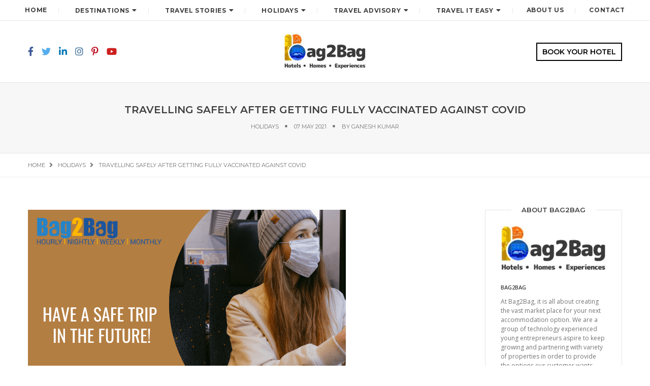

--- FILE ---
content_type: text/html; charset=UTF-8
request_url: https://blog.bag2bag.in/travelling-safely-after-getting-fully-vaccinated-against-covid/
body_size: 19374
content:
<!DOCTYPE html>
<html lang="en-US" class="no-js">
<head><style>img.lazy{min-height:1px}</style><link href="https://blog.bag2bag.in/wp-content/plugins/w3-total-cache/pub/js/lazyload.min.js" as="script">
	<meta charset="UTF-8" />
	<link rel="profile" href="https://gmpg.org/xfn/11" />
	<meta name="viewport" content="width=device-width, initial-scale=1.0" />
    <meta http-equiv="X-UA-Compatible" content="IE=Edge">
    <script>(function(html){html.className = html.className.replace(/\bno-js\b/,'js')})(document.documentElement);</script>
<meta name='robots' content='index, follow, max-image-preview:large, max-snippet:-1, max-video-preview:-1' />
	<style>img:is([sizes="auto" i], [sizes^="auto," i]) { contain-intrinsic-size: 3000px 1500px }</style>
	
<!-- Google Tag Manager for WordPress by gtm4wp.com -->
<script data-cfasync="false" data-pagespeed-no-defer>
	var gtm4wp_datalayer_name = "dataLayer";
	var dataLayer = dataLayer || [];
</script>
<!-- End Google Tag Manager for WordPress by gtm4wp.com -->
	<!-- This site is optimized with the Yoast SEO plugin v24.4 - https://yoast.com/wordpress/plugins/seo/ -->
	<title>Travelling safely after getting fully vaccinated against Covid- bag2bag</title>
	<meta name="description" content="Get fully vaccinated when you are eligible to prevent the infection. So, you can travel safely when it resumes again. Stay safe and healthy." />
	<link rel="canonical" href="https://blog.bag2bag.in/travelling-safely-after-getting-fully-vaccinated-against-covid/" />
	<meta property="og:locale" content="en_US" />
	<meta property="og:type" content="article" />
	<meta property="og:title" content="Travelling safely after getting fully vaccinated against Covid- bag2bag" />
	<meta property="og:description" content="Get fully vaccinated when you are eligible to prevent the infection. So, you can travel safely when it resumes again. Stay safe and healthy." />
	<meta property="og:url" content="https://blog.bag2bag.in/travelling-safely-after-getting-fully-vaccinated-against-covid/" />
	<meta property="og:site_name" content="Book Short Stay Hotels" />
	<meta property="article:publisher" content="https://www.facebook.com/bag2bag.care/" />
	<meta property="article:published_time" content="2021-05-07T06:54:33+00:00" />
	<meta property="article:modified_time" content="2022-12-06T05:56:17+00:00" />
	<meta property="og:image" content="https://blog.bag2bag.in/wp-content/uploads/2021/05/4.png" />
	<meta property="og:image:width" content="626" />
	<meta property="og:image:height" content="417" />
	<meta property="og:image:type" content="image/png" />
	<meta name="author" content="Ganesh Kumar" />
	<meta name="twitter:card" content="summary_large_image" />
	<meta name="twitter:creator" content="@bag2bag_care" />
	<meta name="twitter:site" content="@bag2bag_care" />
	<meta name="twitter:label1" content="Written by" />
	<meta name="twitter:data1" content="Ganesh Kumar" />
	<meta name="twitter:label2" content="Est. reading time" />
	<meta name="twitter:data2" content="3 minutes" />
	<script type="application/ld+json" class="yoast-schema-graph">{"@context":"https://schema.org","@graph":[{"@type":"Article","@id":"https://blog.bag2bag.in/travelling-safely-after-getting-fully-vaccinated-against-covid/#article","isPartOf":{"@id":"https://blog.bag2bag.in/travelling-safely-after-getting-fully-vaccinated-against-covid/"},"author":{"name":"Ganesh Kumar","@id":"https://blog.bag2bag.in/#/schema/person/ea96ffab37552289dd77a82d2ee065fd"},"headline":"Travelling safely after getting fully vaccinated against Covid","datePublished":"2021-05-07T06:54:33+00:00","dateModified":"2022-12-06T05:56:17+00:00","mainEntityOfPage":{"@id":"https://blog.bag2bag.in/travelling-safely-after-getting-fully-vaccinated-against-covid/"},"wordCount":475,"commentCount":0,"publisher":{"@id":"https://blog.bag2bag.in/#organization"},"image":{"@id":"https://blog.bag2bag.in/travelling-safely-after-getting-fully-vaccinated-against-covid/#primaryimage"},"thumbnailUrl":"https://blog.bag2bag.in/wp-content/uploads/2021/05/4.png","keywords":["beat the pandemic","covid second wave","India","safety measures","unite 2 fight against corona","vaccination","vaccination drive"],"articleSection":["Holidays","Infotainment"],"inLanguage":"en-US","potentialAction":[{"@type":"CommentAction","name":"Comment","target":["https://blog.bag2bag.in/travelling-safely-after-getting-fully-vaccinated-against-covid/#respond"]}]},{"@type":"WebPage","@id":"https://blog.bag2bag.in/travelling-safely-after-getting-fully-vaccinated-against-covid/","url":"https://blog.bag2bag.in/travelling-safely-after-getting-fully-vaccinated-against-covid/","name":"Travelling safely after getting fully vaccinated against Covid- bag2bag","isPartOf":{"@id":"https://blog.bag2bag.in/#website"},"primaryImageOfPage":{"@id":"https://blog.bag2bag.in/travelling-safely-after-getting-fully-vaccinated-against-covid/#primaryimage"},"image":{"@id":"https://blog.bag2bag.in/travelling-safely-after-getting-fully-vaccinated-against-covid/#primaryimage"},"thumbnailUrl":"https://blog.bag2bag.in/wp-content/uploads/2021/05/4.png","datePublished":"2021-05-07T06:54:33+00:00","dateModified":"2022-12-06T05:56:17+00:00","description":"Get fully vaccinated when you are eligible to prevent the infection. So, you can travel safely when it resumes again. Stay safe and healthy.","breadcrumb":{"@id":"https://blog.bag2bag.in/travelling-safely-after-getting-fully-vaccinated-against-covid/#breadcrumb"},"inLanguage":"en-US","potentialAction":[{"@type":"ReadAction","target":["https://blog.bag2bag.in/travelling-safely-after-getting-fully-vaccinated-against-covid/"]}]},{"@type":"ImageObject","inLanguage":"en-US","@id":"https://blog.bag2bag.in/travelling-safely-after-getting-fully-vaccinated-against-covid/#primaryimage","url":"https://blog.bag2bag.in/wp-content/uploads/2021/05/4.png","contentUrl":"https://blog.bag2bag.in/wp-content/uploads/2021/05/4.png","width":626,"height":417,"caption":"have a safe trip in the Future"},{"@type":"BreadcrumbList","@id":"https://blog.bag2bag.in/travelling-safely-after-getting-fully-vaccinated-against-covid/#breadcrumb","itemListElement":[{"@type":"ListItem","position":1,"name":"Home","item":"https://blog.bag2bag.in/"},{"@type":"ListItem","position":2,"name":"Travelling safely after getting fully vaccinated against Covid"}]},{"@type":"WebSite","@id":"https://blog.bag2bag.in/#website","url":"https://blog.bag2bag.in/","name":"Book Short Stay Hotels","description":"Bag2Bag Blogs","publisher":{"@id":"https://blog.bag2bag.in/#organization"},"potentialAction":[{"@type":"SearchAction","target":{"@type":"EntryPoint","urlTemplate":"https://blog.bag2bag.in/?s={search_term_string}"},"query-input":{"@type":"PropertyValueSpecification","valueRequired":true,"valueName":"search_term_string"}}],"inLanguage":"en-US"},{"@type":"Organization","@id":"https://blog.bag2bag.in/#organization","name":"BAG2BAG TRAVELS AND HOSPITALITY SERVICES INDIA PRIVATE LIMITED","url":"https://blog.bag2bag.in/","logo":{"@type":"ImageObject","inLanguage":"en-US","@id":"https://blog.bag2bag.in/#/schema/logo/image/","url":"https://blog.bag2bag.in/wp-content/uploads/2020/01/logo-b2b-1.png","contentUrl":"https://blog.bag2bag.in/wp-content/uploads/2020/01/logo-b2b-1.png","width":304,"height":72,"caption":"BAG2BAG TRAVELS AND HOSPITALITY SERVICES INDIA PRIVATE LIMITED"},"image":{"@id":"https://blog.bag2bag.in/#/schema/logo/image/"},"sameAs":["https://www.facebook.com/bag2bag.care/","https://x.com/bag2bag_care","https://www.instagram.com/bag2bag_care/","https://www.linkedin.com/company/bag2bag/","https://in.pinterest.com/bag2bag_care/","https://www.youtube.com/channel/UCMG5MsleHW2zoc-mX-_LQUw/featured"]},{"@type":"Person","@id":"https://blog.bag2bag.in/#/schema/person/ea96ffab37552289dd77a82d2ee065fd","name":"Ganesh Kumar","image":{"@type":"ImageObject","inLanguage":"en-US","@id":"https://blog.bag2bag.in/#/schema/person/image/","url":"https://secure.gravatar.com/avatar/aa7f7c4c207a5ae7200fc9a1e0916550?s=96&d=blank&r=g","contentUrl":"https://secure.gravatar.com/avatar/aa7f7c4c207a5ae7200fc9a1e0916550?s=96&d=blank&r=g","caption":"Ganesh Kumar"},"description":"Ganesh is a content writer at Bag2Bag.in. He is an avid reader and writes too. He also travels a lot and a nature lover.","url":"https://blog.bag2bag.in/author/ganesh/"}]}</script>
	<!-- / Yoast SEO plugin. -->


<link rel='dns-prefetch' href='//fonts.googleapis.com' />
<link rel="alternate" type="application/rss+xml" title="Book Short Stay Hotels &raquo; Feed" href="https://blog.bag2bag.in/feed/" />
<link rel="alternate" type="application/rss+xml" title="Book Short Stay Hotels &raquo; Comments Feed" href="https://blog.bag2bag.in/comments/feed/" />
<link rel="alternate" type="application/rss+xml" title="Book Short Stay Hotels &raquo; Travelling safely after getting fully vaccinated against Covid Comments Feed" href="https://blog.bag2bag.in/travelling-safely-after-getting-fully-vaccinated-against-covid/feed/" />
<script type="text/javascript">
/* <![CDATA[ */
window._wpemojiSettings = {"baseUrl":"https:\/\/s.w.org\/images\/core\/emoji\/15.0.3\/72x72\/","ext":".png","svgUrl":"https:\/\/s.w.org\/images\/core\/emoji\/15.0.3\/svg\/","svgExt":".svg","source":{"concatemoji":"https:\/\/blog.bag2bag.in\/wp-includes\/js\/wp-emoji-release.min.js?ver=6.7.1"}};
/*! This file is auto-generated */
!function(i,n){var o,s,e;function c(e){try{var t={supportTests:e,timestamp:(new Date).valueOf()};sessionStorage.setItem(o,JSON.stringify(t))}catch(e){}}function p(e,t,n){e.clearRect(0,0,e.canvas.width,e.canvas.height),e.fillText(t,0,0);var t=new Uint32Array(e.getImageData(0,0,e.canvas.width,e.canvas.height).data),r=(e.clearRect(0,0,e.canvas.width,e.canvas.height),e.fillText(n,0,0),new Uint32Array(e.getImageData(0,0,e.canvas.width,e.canvas.height).data));return t.every(function(e,t){return e===r[t]})}function u(e,t,n){switch(t){case"flag":return n(e,"\ud83c\udff3\ufe0f\u200d\u26a7\ufe0f","\ud83c\udff3\ufe0f\u200b\u26a7\ufe0f")?!1:!n(e,"\ud83c\uddfa\ud83c\uddf3","\ud83c\uddfa\u200b\ud83c\uddf3")&&!n(e,"\ud83c\udff4\udb40\udc67\udb40\udc62\udb40\udc65\udb40\udc6e\udb40\udc67\udb40\udc7f","\ud83c\udff4\u200b\udb40\udc67\u200b\udb40\udc62\u200b\udb40\udc65\u200b\udb40\udc6e\u200b\udb40\udc67\u200b\udb40\udc7f");case"emoji":return!n(e,"\ud83d\udc26\u200d\u2b1b","\ud83d\udc26\u200b\u2b1b")}return!1}function f(e,t,n){var r="undefined"!=typeof WorkerGlobalScope&&self instanceof WorkerGlobalScope?new OffscreenCanvas(300,150):i.createElement("canvas"),a=r.getContext("2d",{willReadFrequently:!0}),o=(a.textBaseline="top",a.font="600 32px Arial",{});return e.forEach(function(e){o[e]=t(a,e,n)}),o}function t(e){var t=i.createElement("script");t.src=e,t.defer=!0,i.head.appendChild(t)}"undefined"!=typeof Promise&&(o="wpEmojiSettingsSupports",s=["flag","emoji"],n.supports={everything:!0,everythingExceptFlag:!0},e=new Promise(function(e){i.addEventListener("DOMContentLoaded",e,{once:!0})}),new Promise(function(t){var n=function(){try{var e=JSON.parse(sessionStorage.getItem(o));if("object"==typeof e&&"number"==typeof e.timestamp&&(new Date).valueOf()<e.timestamp+604800&&"object"==typeof e.supportTests)return e.supportTests}catch(e){}return null}();if(!n){if("undefined"!=typeof Worker&&"undefined"!=typeof OffscreenCanvas&&"undefined"!=typeof URL&&URL.createObjectURL&&"undefined"!=typeof Blob)try{var e="postMessage("+f.toString()+"("+[JSON.stringify(s),u.toString(),p.toString()].join(",")+"));",r=new Blob([e],{type:"text/javascript"}),a=new Worker(URL.createObjectURL(r),{name:"wpTestEmojiSupports"});return void(a.onmessage=function(e){c(n=e.data),a.terminate(),t(n)})}catch(e){}c(n=f(s,u,p))}t(n)}).then(function(e){for(var t in e)n.supports[t]=e[t],n.supports.everything=n.supports.everything&&n.supports[t],"flag"!==t&&(n.supports.everythingExceptFlag=n.supports.everythingExceptFlag&&n.supports[t]);n.supports.everythingExceptFlag=n.supports.everythingExceptFlag&&!n.supports.flag,n.DOMReady=!1,n.readyCallback=function(){n.DOMReady=!0}}).then(function(){return e}).then(function(){var e;n.supports.everything||(n.readyCallback(),(e=n.source||{}).concatemoji?t(e.concatemoji):e.wpemoji&&e.twemoji&&(t(e.twemoji),t(e.wpemoji)))}))}((window,document),window._wpemojiSettings);
/* ]]> */
</script>
<style id='wp-emoji-styles-inline-css' type='text/css'>

	img.wp-smiley, img.emoji {
		display: inline !important;
		border: none !important;
		box-shadow: none !important;
		height: 1em !important;
		width: 1em !important;
		margin: 0 0.07em !important;
		vertical-align: -0.1em !important;
		background: none !important;
		padding: 0 !important;
	}
</style>
<link rel="stylesheet" href="https://blog.bag2bag.in/wp-content/cache/minify/a5ff7.css" media="all" />

<style id='wp-block-library-theme-inline-css' type='text/css'>
.wp-block-audio :where(figcaption){color:#555;font-size:13px;text-align:center}.is-dark-theme .wp-block-audio :where(figcaption){color:#ffffffa6}.wp-block-audio{margin:0 0 1em}.wp-block-code{border:1px solid #ccc;border-radius:4px;font-family:Menlo,Consolas,monaco,monospace;padding:.8em 1em}.wp-block-embed :where(figcaption){color:#555;font-size:13px;text-align:center}.is-dark-theme .wp-block-embed :where(figcaption){color:#ffffffa6}.wp-block-embed{margin:0 0 1em}.blocks-gallery-caption{color:#555;font-size:13px;text-align:center}.is-dark-theme .blocks-gallery-caption{color:#ffffffa6}:root :where(.wp-block-image figcaption){color:#555;font-size:13px;text-align:center}.is-dark-theme :root :where(.wp-block-image figcaption){color:#ffffffa6}.wp-block-image{margin:0 0 1em}.wp-block-pullquote{border-bottom:4px solid;border-top:4px solid;color:currentColor;margin-bottom:1.75em}.wp-block-pullquote cite,.wp-block-pullquote footer,.wp-block-pullquote__citation{color:currentColor;font-size:.8125em;font-style:normal;text-transform:uppercase}.wp-block-quote{border-left:.25em solid;margin:0 0 1.75em;padding-left:1em}.wp-block-quote cite,.wp-block-quote footer{color:currentColor;font-size:.8125em;font-style:normal;position:relative}.wp-block-quote:where(.has-text-align-right){border-left:none;border-right:.25em solid;padding-left:0;padding-right:1em}.wp-block-quote:where(.has-text-align-center){border:none;padding-left:0}.wp-block-quote.is-large,.wp-block-quote.is-style-large,.wp-block-quote:where(.is-style-plain){border:none}.wp-block-search .wp-block-search__label{font-weight:700}.wp-block-search__button{border:1px solid #ccc;padding:.375em .625em}:where(.wp-block-group.has-background){padding:1.25em 2.375em}.wp-block-separator.has-css-opacity{opacity:.4}.wp-block-separator{border:none;border-bottom:2px solid;margin-left:auto;margin-right:auto}.wp-block-separator.has-alpha-channel-opacity{opacity:1}.wp-block-separator:not(.is-style-wide):not(.is-style-dots){width:100px}.wp-block-separator.has-background:not(.is-style-dots){border-bottom:none;height:1px}.wp-block-separator.has-background:not(.is-style-wide):not(.is-style-dots){height:2px}.wp-block-table{margin:0 0 1em}.wp-block-table td,.wp-block-table th{word-break:normal}.wp-block-table :where(figcaption){color:#555;font-size:13px;text-align:center}.is-dark-theme .wp-block-table :where(figcaption){color:#ffffffa6}.wp-block-video :where(figcaption){color:#555;font-size:13px;text-align:center}.is-dark-theme .wp-block-video :where(figcaption){color:#ffffffa6}.wp-block-video{margin:0 0 1em}:root :where(.wp-block-template-part.has-background){margin-bottom:0;margin-top:0;padding:1.25em 2.375em}
</style>
<style id='classic-theme-styles-inline-css' type='text/css'>
/*! This file is auto-generated */
.wp-block-button__link{color:#fff;background-color:#32373c;border-radius:9999px;box-shadow:none;text-decoration:none;padding:calc(.667em + 2px) calc(1.333em + 2px);font-size:1.125em}.wp-block-file__button{background:#32373c;color:#fff;text-decoration:none}
</style>
<style id='global-styles-inline-css' type='text/css'>
:root{--wp--preset--aspect-ratio--square: 1;--wp--preset--aspect-ratio--4-3: 4/3;--wp--preset--aspect-ratio--3-4: 3/4;--wp--preset--aspect-ratio--3-2: 3/2;--wp--preset--aspect-ratio--2-3: 2/3;--wp--preset--aspect-ratio--16-9: 16/9;--wp--preset--aspect-ratio--9-16: 9/16;--wp--preset--color--black: #000000;--wp--preset--color--cyan-bluish-gray: #abb8c3;--wp--preset--color--white: #ffffff;--wp--preset--color--pale-pink: #f78da7;--wp--preset--color--vivid-red: #cf2e2e;--wp--preset--color--luminous-vivid-orange: #ff6900;--wp--preset--color--luminous-vivid-amber: #fcb900;--wp--preset--color--light-green-cyan: #7bdcb5;--wp--preset--color--vivid-green-cyan: #00d084;--wp--preset--color--pale-cyan-blue: #8ed1fc;--wp--preset--color--vivid-cyan-blue: #0693e3;--wp--preset--color--vivid-purple: #9b51e0;--wp--preset--color--deep-green: #92ab82;--wp--preset--color--dark-gray: #232323;--wp--preset--color--light-gray: #f7f7f7;--wp--preset--gradient--vivid-cyan-blue-to-vivid-purple: linear-gradient(135deg,rgba(6,147,227,1) 0%,rgb(155,81,224) 100%);--wp--preset--gradient--light-green-cyan-to-vivid-green-cyan: linear-gradient(135deg,rgb(122,220,180) 0%,rgb(0,208,130) 100%);--wp--preset--gradient--luminous-vivid-amber-to-luminous-vivid-orange: linear-gradient(135deg,rgba(252,185,0,1) 0%,rgba(255,105,0,1) 100%);--wp--preset--gradient--luminous-vivid-orange-to-vivid-red: linear-gradient(135deg,rgba(255,105,0,1) 0%,rgb(207,46,46) 100%);--wp--preset--gradient--very-light-gray-to-cyan-bluish-gray: linear-gradient(135deg,rgb(238,238,238) 0%,rgb(169,184,195) 100%);--wp--preset--gradient--cool-to-warm-spectrum: linear-gradient(135deg,rgb(74,234,220) 0%,rgb(151,120,209) 20%,rgb(207,42,186) 40%,rgb(238,44,130) 60%,rgb(251,105,98) 80%,rgb(254,248,76) 100%);--wp--preset--gradient--blush-light-purple: linear-gradient(135deg,rgb(255,206,236) 0%,rgb(152,150,240) 100%);--wp--preset--gradient--blush-bordeaux: linear-gradient(135deg,rgb(254,205,165) 0%,rgb(254,45,45) 50%,rgb(107,0,62) 100%);--wp--preset--gradient--luminous-dusk: linear-gradient(135deg,rgb(255,203,112) 0%,rgb(199,81,192) 50%,rgb(65,88,208) 100%);--wp--preset--gradient--pale-ocean: linear-gradient(135deg,rgb(255,245,203) 0%,rgb(182,227,212) 50%,rgb(51,167,181) 100%);--wp--preset--gradient--electric-grass: linear-gradient(135deg,rgb(202,248,128) 0%,rgb(113,206,126) 100%);--wp--preset--gradient--midnight: linear-gradient(135deg,rgb(2,3,129) 0%,rgb(40,116,252) 100%);--wp--preset--font-size--small: 12px;--wp--preset--font-size--medium: 20px;--wp--preset--font-size--large: 16px;--wp--preset--font-size--x-large: 42px;--wp--preset--font-size--normal: 13px;--wp--preset--font-size--huge: 23px;--wp--preset--spacing--20: 0.44rem;--wp--preset--spacing--30: 0.67rem;--wp--preset--spacing--40: 1rem;--wp--preset--spacing--50: 1.5rem;--wp--preset--spacing--60: 2.25rem;--wp--preset--spacing--70: 3.38rem;--wp--preset--spacing--80: 5.06rem;--wp--preset--shadow--natural: 6px 6px 9px rgba(0, 0, 0, 0.2);--wp--preset--shadow--deep: 12px 12px 50px rgba(0, 0, 0, 0.4);--wp--preset--shadow--sharp: 6px 6px 0px rgba(0, 0, 0, 0.2);--wp--preset--shadow--outlined: 6px 6px 0px -3px rgba(255, 255, 255, 1), 6px 6px rgba(0, 0, 0, 1);--wp--preset--shadow--crisp: 6px 6px 0px rgba(0, 0, 0, 1);}:where(.is-layout-flex){gap: 0.5em;}:where(.is-layout-grid){gap: 0.5em;}body .is-layout-flex{display: flex;}.is-layout-flex{flex-wrap: wrap;align-items: center;}.is-layout-flex > :is(*, div){margin: 0;}body .is-layout-grid{display: grid;}.is-layout-grid > :is(*, div){margin: 0;}:where(.wp-block-columns.is-layout-flex){gap: 2em;}:where(.wp-block-columns.is-layout-grid){gap: 2em;}:where(.wp-block-post-template.is-layout-flex){gap: 1.25em;}:where(.wp-block-post-template.is-layout-grid){gap: 1.25em;}.has-black-color{color: var(--wp--preset--color--black) !important;}.has-cyan-bluish-gray-color{color: var(--wp--preset--color--cyan-bluish-gray) !important;}.has-white-color{color: var(--wp--preset--color--white) !important;}.has-pale-pink-color{color: var(--wp--preset--color--pale-pink) !important;}.has-vivid-red-color{color: var(--wp--preset--color--vivid-red) !important;}.has-luminous-vivid-orange-color{color: var(--wp--preset--color--luminous-vivid-orange) !important;}.has-luminous-vivid-amber-color{color: var(--wp--preset--color--luminous-vivid-amber) !important;}.has-light-green-cyan-color{color: var(--wp--preset--color--light-green-cyan) !important;}.has-vivid-green-cyan-color{color: var(--wp--preset--color--vivid-green-cyan) !important;}.has-pale-cyan-blue-color{color: var(--wp--preset--color--pale-cyan-blue) !important;}.has-vivid-cyan-blue-color{color: var(--wp--preset--color--vivid-cyan-blue) !important;}.has-vivid-purple-color{color: var(--wp--preset--color--vivid-purple) !important;}.has-black-background-color{background-color: var(--wp--preset--color--black) !important;}.has-cyan-bluish-gray-background-color{background-color: var(--wp--preset--color--cyan-bluish-gray) !important;}.has-white-background-color{background-color: var(--wp--preset--color--white) !important;}.has-pale-pink-background-color{background-color: var(--wp--preset--color--pale-pink) !important;}.has-vivid-red-background-color{background-color: var(--wp--preset--color--vivid-red) !important;}.has-luminous-vivid-orange-background-color{background-color: var(--wp--preset--color--luminous-vivid-orange) !important;}.has-luminous-vivid-amber-background-color{background-color: var(--wp--preset--color--luminous-vivid-amber) !important;}.has-light-green-cyan-background-color{background-color: var(--wp--preset--color--light-green-cyan) !important;}.has-vivid-green-cyan-background-color{background-color: var(--wp--preset--color--vivid-green-cyan) !important;}.has-pale-cyan-blue-background-color{background-color: var(--wp--preset--color--pale-cyan-blue) !important;}.has-vivid-cyan-blue-background-color{background-color: var(--wp--preset--color--vivid-cyan-blue) !important;}.has-vivid-purple-background-color{background-color: var(--wp--preset--color--vivid-purple) !important;}.has-black-border-color{border-color: var(--wp--preset--color--black) !important;}.has-cyan-bluish-gray-border-color{border-color: var(--wp--preset--color--cyan-bluish-gray) !important;}.has-white-border-color{border-color: var(--wp--preset--color--white) !important;}.has-pale-pink-border-color{border-color: var(--wp--preset--color--pale-pink) !important;}.has-vivid-red-border-color{border-color: var(--wp--preset--color--vivid-red) !important;}.has-luminous-vivid-orange-border-color{border-color: var(--wp--preset--color--luminous-vivid-orange) !important;}.has-luminous-vivid-amber-border-color{border-color: var(--wp--preset--color--luminous-vivid-amber) !important;}.has-light-green-cyan-border-color{border-color: var(--wp--preset--color--light-green-cyan) !important;}.has-vivid-green-cyan-border-color{border-color: var(--wp--preset--color--vivid-green-cyan) !important;}.has-pale-cyan-blue-border-color{border-color: var(--wp--preset--color--pale-cyan-blue) !important;}.has-vivid-cyan-blue-border-color{border-color: var(--wp--preset--color--vivid-cyan-blue) !important;}.has-vivid-purple-border-color{border-color: var(--wp--preset--color--vivid-purple) !important;}.has-vivid-cyan-blue-to-vivid-purple-gradient-background{background: var(--wp--preset--gradient--vivid-cyan-blue-to-vivid-purple) !important;}.has-light-green-cyan-to-vivid-green-cyan-gradient-background{background: var(--wp--preset--gradient--light-green-cyan-to-vivid-green-cyan) !important;}.has-luminous-vivid-amber-to-luminous-vivid-orange-gradient-background{background: var(--wp--preset--gradient--luminous-vivid-amber-to-luminous-vivid-orange) !important;}.has-luminous-vivid-orange-to-vivid-red-gradient-background{background: var(--wp--preset--gradient--luminous-vivid-orange-to-vivid-red) !important;}.has-very-light-gray-to-cyan-bluish-gray-gradient-background{background: var(--wp--preset--gradient--very-light-gray-to-cyan-bluish-gray) !important;}.has-cool-to-warm-spectrum-gradient-background{background: var(--wp--preset--gradient--cool-to-warm-spectrum) !important;}.has-blush-light-purple-gradient-background{background: var(--wp--preset--gradient--blush-light-purple) !important;}.has-blush-bordeaux-gradient-background{background: var(--wp--preset--gradient--blush-bordeaux) !important;}.has-luminous-dusk-gradient-background{background: var(--wp--preset--gradient--luminous-dusk) !important;}.has-pale-ocean-gradient-background{background: var(--wp--preset--gradient--pale-ocean) !important;}.has-electric-grass-gradient-background{background: var(--wp--preset--gradient--electric-grass) !important;}.has-midnight-gradient-background{background: var(--wp--preset--gradient--midnight) !important;}.has-small-font-size{font-size: var(--wp--preset--font-size--small) !important;}.has-medium-font-size{font-size: var(--wp--preset--font-size--medium) !important;}.has-large-font-size{font-size: var(--wp--preset--font-size--large) !important;}.has-x-large-font-size{font-size: var(--wp--preset--font-size--x-large) !important;}
:where(.wp-block-post-template.is-layout-flex){gap: 1.25em;}:where(.wp-block-post-template.is-layout-grid){gap: 1.25em;}
:where(.wp-block-columns.is-layout-flex){gap: 2em;}:where(.wp-block-columns.is-layout-grid){gap: 2em;}
:root :where(.wp-block-pullquote){font-size: 1.5em;line-height: 1.6;}
</style>
<link rel='stylesheet' id='paperio-google-font-css' href='//fonts.googleapis.com/css?family=Open+Sans%3A100%2C200%2C300%2C400%2C500%2C600%2C700%2C800%2C900%7CMontserrat%3A100%2C200%2C300%2C400%2C500%2C600%2C700%2C800%2C900&#038;subset=cyrillic,cyrillic-ext,greek,greek-ext,latin-ext,vietnamese&#038;display=swap' type='text/css' media='all' />
<link rel="stylesheet" href="https://blog.bag2bag.in/wp-content/cache/minify/f4b02.css" media="all" />







<style id='paperio-responsive-style-inline-css' type='text/css'>
body{font-family:Open Sans,sans-serif;}.alt-font,.mfp-title,h1,h2,h3,h4,h5,h6,.breadcrumb-style-1 .breadcrumb li,.site-footer .tagcloud a,#success,.paperio-default-menu li{font-family:Montserrat,sans-serif;}.navbar-toggle{background-color:#000000;}.social-icon i{font-size:18px;}.social-icon i{color:#000000;}.input-group-btn .fa-search{color:#a8a8a8;}.navbar-default .navbar-nav li a{text-transform:uppercase;}.paperio-theme-option .sub-menu,.paperio-theme-option .children,.paperio-theme-option .dark-header .dropdown-menu,.paperio-theme-option .dropdown-menu,.paperio-theme-option .children,.paperio-theme-option .menu-item-has-children .sub-menu{background-color:rgb(247,247,247);}.dropdown .megamenu .dropdown-header{border-color:#ffffff;}.paperio-theme-option .sub-menu > li > a,.paperio-theme-option .dropdown .megamenu li a,.paperio-theme-option .children > li > a{color:#000000 !important;}.paperio-theme-option .sub-menu > li > a:hover,.paperio-theme-option .dropdown .megamenu li a:hover,.paperio-theme-option .children > li > a:hover,.dropdown-menu > li.current-menu-ancestor > a,.menu-item-has-children .sub-menu li.current-menu-ancestor > a,.menu-item-has-children .sub-menu li.current-menu-item > a{color:#dd3333 !important;}.featured-style-title a{font-size:20px;}.entry-content p a,.entry-content a{color:#92ab82;}.entry-content p a:hover,.entry-content a:hover{color:#92ab82;}body.paperio-theme-option{background-color:#ffffff;}.footer-bg{background-color:#ffffff;}
</style>
<style id='akismet-widget-style-inline-css' type='text/css'>

			.a-stats {
				--akismet-color-mid-green: #357b49;
				--akismet-color-white: #fff;
				--akismet-color-light-grey: #f6f7f7;

				max-width: 350px;
				width: auto;
			}

			.a-stats * {
				all: unset;
				box-sizing: border-box;
			}

			.a-stats strong {
				font-weight: 600;
			}

			.a-stats a.a-stats__link,
			.a-stats a.a-stats__link:visited,
			.a-stats a.a-stats__link:active {
				background: var(--akismet-color-mid-green);
				border: none;
				box-shadow: none;
				border-radius: 8px;
				color: var(--akismet-color-white);
				cursor: pointer;
				display: block;
				font-family: -apple-system, BlinkMacSystemFont, 'Segoe UI', 'Roboto', 'Oxygen-Sans', 'Ubuntu', 'Cantarell', 'Helvetica Neue', sans-serif;
				font-weight: 500;
				padding: 12px;
				text-align: center;
				text-decoration: none;
				transition: all 0.2s ease;
			}

			/* Extra specificity to deal with TwentyTwentyOne focus style */
			.widget .a-stats a.a-stats__link:focus {
				background: var(--akismet-color-mid-green);
				color: var(--akismet-color-white);
				text-decoration: none;
			}

			.a-stats a.a-stats__link:hover {
				filter: brightness(110%);
				box-shadow: 0 4px 12px rgba(0, 0, 0, 0.06), 0 0 2px rgba(0, 0, 0, 0.16);
			}

			.a-stats .count {
				color: var(--akismet-color-white);
				display: block;
				font-size: 1.5em;
				line-height: 1.4;
				padding: 0 13px;
				white-space: nowrap;
			}
		
</style>
<link rel="stylesheet" href="https://blog.bag2bag.in/wp-content/cache/minify/01016.css" media="all" />


<script  src="https://blog.bag2bag.in/wp-content/cache/minify/ca828.js"></script>


<!--[if lt IE 9]>
<script type="text/javascript" src="https://blog.bag2bag.in/wp-content/themes/paperio/assets/js/html5shiv.min.js?ver=3.7.3" id="paperio-html5-js"></script>
<![endif]-->

<link rel="https://api.w.org/" href="https://blog.bag2bag.in/wp-json/" /><link rel="alternate" title="JSON" type="application/json" href="https://blog.bag2bag.in/wp-json/wp/v2/posts/7357" /><link rel="EditURI" type="application/rsd+xml" title="RSD" href="https://blog.bag2bag.in/xmlrpc.php?rsd" />
<meta name="generator" content="WordPress 6.7.1" />
<link rel='shortlink' href='https://blog.bag2bag.in/?p=7357' />
<link rel="alternate" title="oEmbed (JSON)" type="application/json+oembed" href="https://blog.bag2bag.in/wp-json/oembed/1.0/embed?url=https%3A%2F%2Fblog.bag2bag.in%2Ftravelling-safely-after-getting-fully-vaccinated-against-covid%2F" />
<link rel="alternate" title="oEmbed (XML)" type="text/xml+oembed" href="https://blog.bag2bag.in/wp-json/oembed/1.0/embed?url=https%3A%2F%2Fblog.bag2bag.in%2Ftravelling-safely-after-getting-fully-vaccinated-against-covid%2F&#038;format=xml" />

<!-- Google Tag Manager for WordPress by gtm4wp.com -->
<!-- GTM Container placement set to footer -->
<script data-cfasync="false" data-pagespeed-no-defer type="text/javascript">
	var dataLayer_content = {"pagePostType":"post","pagePostType2":"single-post","pageCategory":["holidays","infotainment"],"pageAttributes":["beat-the-pandemic","covid-second-wave","india","safety-measures","unite-2-fight-against-corona","vaccination","vaccination-drive"],"pagePostAuthor":"Ganesh Kumar"};
	dataLayer.push( dataLayer_content );
</script>
<script data-cfasync="false">
(function(w,d,s,l,i){w[l]=w[l]||[];w[l].push({'gtm.start':
new Date().getTime(),event:'gtm.js'});var f=d.getElementsByTagName(s)[0],
j=d.createElement(s),dl=l!='dataLayer'?'&l='+l:'';j.async=true;j.src=
'//www.googletagmanager.com/gtm.js?id='+i+dl;f.parentNode.insertBefore(j,f);
})(window,document,'script','dataLayer','GTM-P2WJ3W6');
</script>
<!-- End Google Tag Manager for WordPress by gtm4wp.com -->
<style type="text/css">
.entry-content .bsf-rt-reading-time{
background: #eeeeee;

color: #333333;

font-size: 15px;

margin-top: 
		1px;

margin-right: 
		1px;

margin-bottom: 
		1px;

margin-left: 
		1px;

padding-top: 
		0.5em;

padding-right: 
		0.7em;

padding-bottom: 
		0.5em;

padding-left: 
		0.7em;

width: max-content;

display: block;

min-width: 100px;

}

</style>
		<link rel="icon" href="https://blog.bag2bag.in/wp-content/uploads/2022/11/cropped-favicon-32x32.png" sizes="32x32" />
<link rel="icon" href="https://blog.bag2bag.in/wp-content/uploads/2022/11/cropped-favicon-192x192.png" sizes="192x192" />
<link rel="apple-touch-icon" href="https://blog.bag2bag.in/wp-content/uploads/2022/11/cropped-favicon-180x180.png" />
<meta name="msapplication-TileImage" content="https://blog.bag2bag.in/wp-content/uploads/2022/11/cropped-favicon-270x270.png" />
		<style type="text/css" id="wp-custom-css">
			.sidebar .textwidget ul {
 
     padding-left: 0;
}


		</style>
			<meta name="robots" content="max-snippet:-1, max-image-preview:large, max-video-preview:-1"/>
	
	<script src="https://cdnjs.cloudflare.com/ajax/libs/OwlCarousel2/2.3.4/owl.carousel.min.js"></script>


</head>
<body class="post-template-default single single-post postid-7357 single-format-standard wp-embed-responsive theme-deep-green paperio-theme-option paperio-latest-font-awesome" itemscope="itemscope" itemtype="http://schema.org/WebPage">
<header id="masthead" class="bg-white header-style-2 navbar-fixed-top header-img navbar-top" itemscope="itemscope" itemtype="http://schema.org/WPHeader"><nav class="navbar navbar-default navbar-static-top bg-white navbar-border-bottom xs-no-border black-link-nav no-margin-top" id="site-navigation" itemscope="itemscope" itemtype="http://schema.org/SiteNavigationElement"><div class="container-fluid"><div class="row"><div class="col-md-12 col-sm-12 col-xs-12">
    <div class="navbar-header">
        <button data-target=".navbar-collapse" data-toggle="collapse" class="navbar-toggle" type="button">
            <span class="screen-reader-text">Toggle navigation</span>
            <span class="icon-bar"></span>
            <span class="icon-bar"></span>
            <span class="icon-bar"></span>
        </button>                       
    </div>
    <div class="menu-main-menu-container navbar-collapse collapse alt-font"><ul id="menu-main-menu" class="nav navbar-nav navbar-white paperio-default-menu"><li id="menu-item-6" class="menu-item menu-item-type-custom menu-item-object-custom menu-item-home menu-item-6"><a href="https://blog.bag2bag.in/" itemprop="url">Home</a></li>
<li id="menu-item-1137" class="menu-item menu-item-type-taxonomy menu-item-object-category menu-item-has-children menu-item-1137 dropdown"><a class="dropdown-caret-icon" data-toggle="dropdown"><i class="fas fa-caret-down"></i></a><a href="https://blog.bag2bag.in/travel-destination/" class="dropdown-toggle" itemprop="url">Destinations</a>
<ul class="sub-menu dropdown-menu">
	<li id="menu-item-1033" class="menu-item menu-item-type-taxonomy menu-item-object-category menu-item-1033"><a href="https://blog.bag2bag.in/travel-destination/mumbai/" itemprop="url">Mumbai</a></li>
	<li id="menu-item-1034" class="menu-item menu-item-type-taxonomy menu-item-object-category menu-item-1034"><a href="https://blog.bag2bag.in/travel-destination/delhi/" itemprop="url">Delhi</a></li>
	<li id="menu-item-1049" class="menu-item menu-item-type-taxonomy menu-item-object-category menu-item-1049"><a href="https://blog.bag2bag.in/travel-destination/kolkata/" itemprop="url">Kolkata</a></li>
	<li id="menu-item-1047" class="menu-item menu-item-type-taxonomy menu-item-object-category menu-item-1047"><a href="https://blog.bag2bag.in/travel-destination/chennai/" itemprop="url">Chennai</a></li>
	<li id="menu-item-1046" class="menu-item menu-item-type-taxonomy menu-item-object-category menu-item-1046"><a href="https://blog.bag2bag.in/travel-destination/bangalore/" itemprop="url">Bangalore</a></li>
	<li id="menu-item-1048" class="menu-item menu-item-type-taxonomy menu-item-object-category menu-item-1048"><a href="https://blog.bag2bag.in/travel-destination/goa/" itemprop="url">Goa</a></li>
	<li id="menu-item-1050" class="menu-item menu-item-type-taxonomy menu-item-object-category menu-item-1050"><a href="https://blog.bag2bag.in/travel-destination/shirdi/" itemprop="url">Shirdi</a></li>
	<li id="menu-item-2310" class="menu-item menu-item-type-taxonomy menu-item-object-category menu-item-2310"><a href="https://blog.bag2bag.in/travel-destination/noida/" itemprop="url">Noida</a></li>
	<li id="menu-item-2327" class="menu-item menu-item-type-taxonomy menu-item-object-category menu-item-2327"><a href="https://blog.bag2bag.in/travel-destination/gurugram/" itemprop="url">Gurugram</a></li>
</ul>
</li>
<li id="menu-item-1124" class="menu-item menu-item-type-taxonomy menu-item-object-category menu-item-has-children menu-item-1124 dropdown"><a class="dropdown-caret-icon" data-toggle="dropdown"><i class="fas fa-caret-down"></i></a><a href="https://blog.bag2bag.in/travel-stories/" class="dropdown-toggle" itemprop="url">Travel Stories</a>
<ul class="sub-menu dropdown-menu">
	<li id="menu-item-1027" class="menu-item menu-item-type-taxonomy menu-item-object-category menu-item-1027"><a href="https://blog.bag2bag.in/travel-stories/food/" itemprop="url">Food</a></li>
	<li id="menu-item-1028" class="menu-item menu-item-type-taxonomy menu-item-object-category menu-item-1028"><a href="https://blog.bag2bag.in/travel-stories/adventure/" itemprop="url">Adventure</a></li>
</ul>
</li>
<li id="menu-item-1138" class="menu-item menu-item-type-taxonomy menu-item-object-category current-post-ancestor current-menu-parent current-post-parent menu-item-has-children menu-item-1138 dropdown"><a class="dropdown-caret-icon" data-toggle="dropdown"><i class="fas fa-caret-down"></i></a><a href="https://blog.bag2bag.in/holidays/" class="dropdown-toggle" itemprop="url">Holidays</a>
<ul class="sub-menu dropdown-menu">
	<li id="menu-item-2382" class="menu-item menu-item-type-taxonomy menu-item-object-category current-post-ancestor current-menu-parent current-post-parent menu-item-2382"><a href="https://blog.bag2bag.in/holidays/infotainment/" itemprop="url">Infotainment</a></li>
	<li id="menu-item-1023" class="menu-item menu-item-type-taxonomy menu-item-object-category menu-item-1023"><a href="https://blog.bag2bag.in/holidays/indian-holidays/" itemprop="url">Indian Holidays</a></li>
	<li id="menu-item-2134" class="menu-item menu-item-type-taxonomy menu-item-object-category menu-item-has-children menu-item-2134 dropdown-submenu"><a href="https://blog.bag2bag.in/holidays/weekend-get-aways/" itemprop="url">Weekend GetAways</a>
	<ul class="sub-menu dropdown-menu">
		<li id="menu-item-2135" class="menu-item menu-item-type-taxonomy menu-item-object-category menu-item-2135"><a href="https://blog.bag2bag.in/holidays/weekend-get-aways/near-bangalore/" itemprop="url">Near Bangalore</a></li>
		<li id="menu-item-2249" class="menu-item menu-item-type-taxonomy menu-item-object-category menu-item-2249"><a href="https://blog.bag2bag.in/holidays/weekend-get-aways/near-delhi/" itemprop="url">Near Delhi</a></li>
	</ul>
</li>
</ul>
</li>
<li id="menu-item-1139" class="menu-item menu-item-type-taxonomy menu-item-object-category menu-item-has-children menu-item-1139 dropdown"><a class="dropdown-caret-icon" data-toggle="dropdown"><i class="fas fa-caret-down"></i></a><a href="https://blog.bag2bag.in/travel-advisory/" class="dropdown-toggle" itemprop="url">Travel Advisory</a>
<ul class="sub-menu dropdown-menu">
	<li id="menu-item-1035" class="menu-item menu-item-type-taxonomy menu-item-object-category menu-item-1035"><a href="https://blog.bag2bag.in/travel-advisory/business-travel/" itemprop="url">Business Travel</a></li>
</ul>
</li>
<li id="menu-item-1140" class="menu-item menu-item-type-taxonomy menu-item-object-category menu-item-has-children menu-item-1140 dropdown"><a class="dropdown-caret-icon" data-toggle="dropdown"><i class="fas fa-caret-down"></i></a><a href="https://blog.bag2bag.in/travel-it-easy/" class="dropdown-toggle" itemprop="url">Travel it easy</a>
<ul class="sub-menu dropdown-menu">
	<li id="menu-item-2288" class="menu-item menu-item-type-taxonomy menu-item-object-category menu-item-2288"><a href="https://blog.bag2bag.in/travel-it-easy/affordable-student-stay/" itemprop="url">Affordable Student Stay</a></li>
	<li id="menu-item-1024" class="menu-item menu-item-type-taxonomy menu-item-object-category menu-item-1024"><a href="https://blog.bag2bag.in/travel-it-easy/book-by-hour/" itemprop="url">Book by hour</a></li>
	<li id="menu-item-1026" class="menu-item menu-item-type-taxonomy menu-item-object-category menu-item-1026"><a href="https://blog.bag2bag.in/travel-it-easy/couple-friendly/" itemprop="url">Couple Friendly</a></li>
	<li id="menu-item-1025" class="menu-item menu-item-type-taxonomy menu-item-object-category menu-item-1025"><a href="https://blog.bag2bag.in/travel-it-easy/night-stay-for-real/" itemprop="url">Night Stay for Real</a></li>
	<li id="menu-item-2554" class="menu-item menu-item-type-taxonomy menu-item-object-category menu-item-2554"><a href="https://blog.bag2bag.in/travel-it-easy/alternative-accommodation/" itemprop="url">Alternative Accommodation</a></li>
</ul>
</li>
<li id="menu-item-988" class="menu-item menu-item-type-custom menu-item-object-custom menu-item-988"><a href="https://bag2bag.in/company/about-us" itemprop="url">About Us</a></li>
<li id="menu-item-987" class="menu-item menu-item-type-custom menu-item-object-custom menu-item-987"><a href="https://bag2bag.in/company/contact-us" itemprop="url">Contact</a></li>
</ul></div></div></div></div></nav><div class="header-logo"><div class="container"><div class="row"><div class="col-md-4 col-sm-4 col-xs-6 social-icon"><a href="https://www.facebook.com/bag2bag.care/" target="_blank"><i class="fab fa-facebook-f" style="color:#3b5998;"></i></a><a href="https://twitter.com/bag2bag_care" target="_blank"><i class="fab fa-twitter" style="color:#55acee;"></i></a><a href="https://www.linkedin.com/company/bag2bag/" target="_blank"><i class="fab fa-linkedin-in" style="color:#0077b5;"></i></a><a href="https://www.instagram.com/bag2bag_care/" target="_blank"><i class="fab fa-instagram" style="color:#3f729b;"></i></a><a href="https://in.pinterest.com/bag2bag_care/" target="_blank"><i class="fab fa-pinterest-p" style="color:#bd081c;"></i></a><a href="https://www.youtube.com/channel/UCMG5MsleHW2zoc-mX-_LQUw/featured" target="_blank"><i class="fab fa-youtube" style="color:#cd201f;"></i></a></div><div class="col-md-4 text-center no-padding"><div class="logo logo-single"><a href="https://bag2bag.in/" rel="home" itemprop="url"><img class="logo-dark" src="https://blog.bag2bag.in/wp-content/uploads/2022/11/bag2bag-logo-blog.jpg" alt="Book Short Stay Hotels" width="100" height="100" data-no-lazy="1"><img class="retina-logo-dark" src="https://blog.bag2bag.in/wp-content/uploads/2022/11/bag2bag-logo-blog.jpg" alt="Book Short Stay Hotels" width="100" height="100" data-no-lazy="1"></a></div></div><div class="col-md-4 col-sm-4 col-xs-6 fl-right search-box">
<form role="search" method="get" class="search-form navbar-form no-padding">
	<div class="input-group add-on"><a href="https://bag2bag.in/">
	<button type="button" class="btn-border btn  text-uppercase alt-font no-letter-spacing">BOOK YOUR HOTEL
	</button></a>
	</div>
</form></div></div></div></div></header><div class="below-navigation clear-both"></div><div id="post-7357" class="post-7357 post type-post status-publish format-standard has-post-thumbnail hentry category-holidays category-infotainment tag-beat-the-pandemic tag-covid-second-wave tag-india tag-safety-measures tag-unite-2-fight-against-corona tag-vaccination tag-vaccination-drive"><section class="page-title border-bottom-mid-gray border-top-mid-gray blog-single-page-background bg-gray"><div class="container-fluid"><div class="row"><div class="col-md-12 col-sm-12 col-xs-12 text-center"><h1 class="title-small font-weight-600 text-uppercase text-mid-gray blog-headline entry-title blog-single-page-title no-margin-bottom">Travelling safely after getting fully vaccinated against Covid</h1><ul class="text-extra-small text-uppercase alt-font blog-single-page-meta"><li><a rel="category tag" class="text-link-light-gray blog-single-page-meta-link" href="https://blog.bag2bag.in/holidays/">Holidays</a></li><li class="published">07 May 2021</li><li>By <a class="text-link-light-gray blog-single-page-meta-link" href=https://blog.bag2bag.in/author/ganesh/>Ganesh Kumar</a></li></ul></div></div></div></section><section class="paperio-breadcrumb-navigation"><div class="container"><div class="row"><div class="col-md-12 col-sm-12 col-xs-12"><ul class="text-extra-small text-uppercase alt-font paperio-breadcrumb-settings" itemscope="" itemtype="http://schema.org/BreadcrumbList">
<li itemprop="itemListElement" itemscope itemtype="http://schema.org/ListItem"><a itemprop="item" href="https://blog.bag2bag.in/" title="Browse to: Home" class="text-link-light-gray"><span itemprop="name">Home</span></a><meta itemprop="position" content="1" /></li><li itemprop="itemListElement" itemscope itemtype="http://schema.org/ListItem"><a itemprop="item" class="text-link-light-gray" href="https://blog.bag2bag.in/holidays/" title="Holidays"><span itemprop="name">Holidays</span></a><meta itemprop="position" content="2" /></li><li itemprop="itemListElement" itemscope itemtype="http://schema.org/ListItem"><span itemprop="name">Travelling safely after getting fully vaccinated against Covid</span><meta itemprop="position" content="3" /></li>
</ul></div></div></div></section><div class="post-content-area"><section class="margin-five no-margin-lr sm-margin-eight-top xs-margin-twelve-top"><div class="container"><div class="row"><div class="col-md-9 col-sm-8 col-xs-12 padding-right-35 sm-padding-right-15 sm-margin-six-bottom xs-margin-ten-bottom"><div class="margin-four-bottom sm-margin-five-bottom xs-margin-five-bottom"><img width="626" height="417" src="data:image/svg+xml,%3Csvg%20xmlns='http://www.w3.org/2000/svg'%20viewBox='0%200%20626%20417'%3E%3C/svg%3E" data-src="https://blog.bag2bag.in/wp-content/uploads/2021/05/4.png" class="attachment-full size-full wp-post-image lazy" alt="have a safe trip in the Future" decoding="async" fetchpriority="high" data-srcset="https://blog.bag2bag.in/wp-content/uploads/2021/05/4.png 626w, https://blog.bag2bag.in/wp-content/uploads/2021/05/4-300x200.png 300w, https://blog.bag2bag.in/wp-content/uploads/2021/05/4-420x280.png 420w, https://blog.bag2bag.in/wp-content/uploads/2021/05/4-81x54.png 81w" data-sizes="(max-width: 626px) 100vw, 626px" /></div><div class="entry-content"><span class="bsf-rt-reading-time"><span class="bsf-rt-display-label" prefix="Reading Time"></span> <span class="bsf-rt-display-time" reading_time="2"></span> <span class="bsf-rt-display-postfix" postfix="mins"></span></span><div id="bsf_rt_marker"></div>
<p>The current situation in India has deeply worsened with the raging outbreak of Coronavirus. The nation is battling hard against the devastating second wave. The COVID-19 has brought normal life to a grinding halt and travelling is not possible at this moment. The fear of the community spread of virus and border restrictions are forcing people to stay indoors. But, the vaccine offers a little ray of hope even during this distressing time. Every nation rolls out vaccines to save lives and resist the pandemic.&nbsp;</p>



<p>Vaccines will act as a shield to prevent the Covid infection and you will feel safe to explore when travel resumes again. Nevertheless, travellers should follow the necessary precautions while stepping out of the home. Fully vaccinated travellers can avoid the risk of contracting virus and ensure safe travel.</p>



<h2 class="wp-block-heading"><strong>Get vaccinated when you are eligible</strong></h2>



<p>Despite the healthcare system is facing a huge crisis, they are making every effort to vaccinate people for a better tomorrow. Check about your vaccine eligibility, register and get the doses when it’s available. Things will get back to normal only when a large pool of people get vaccinated and reduce the risk of infection. Vaccination certainly provides a sense of relief during this gloomy period and prepare humans to beat the pandemic. Various governments, NGOs supplies vaccines for free of cost to create a healthier environment.</p>



<figure class="wp-block-image size-large"><img decoding="async" width="626" height="417" src="data:image/svg+xml,%3Csvg%20xmlns='http://www.w3.org/2000/svg'%20viewBox='0%200%20626%20417'%3E%3C/svg%3E" data-src="https://blog.bag2bag.in/wp-content/uploads/2021/05/1.png" alt="Get vaccinated when you are eligible" class="wp-image-7358 lazy" data-srcset="https://blog.bag2bag.in/wp-content/uploads/2021/05/1.png 626w, https://blog.bag2bag.in/wp-content/uploads/2021/05/1-300x200.png 300w, https://blog.bag2bag.in/wp-content/uploads/2021/05/1-420x280.png 420w, https://blog.bag2bag.in/wp-content/uploads/2021/05/1-81x54.png 81w" data-sizes="(max-width: 626px) 100vw, 626px" /></figure>



<h2 class="wp-block-heading"><strong>How safe is travelling after vaccination?</strong></h2>



<p>The vaccine takes at least 2-3 weeks to boost immunity levels in the body. So, taking a trip immediately after getting vaccinated is highly unlikely considering the scenario. There is also a danger of spreading the virus to people who are not vaccinated. While the vaccine does its part to fight against covid, medical experts still advise everyone to follow all the precaution measures. Wash hands regularly, use disinfectant wipes, wear a mask, social distance, and carry the hygiene kit when you travel again. Travel is safe after taking vaccines and observing the necessary safety measures.&nbsp;</p>



<figure class="wp-block-image size-large"><img decoding="async" width="626" height="417" src="data:image/svg+xml,%3Csvg%20xmlns='http://www.w3.org/2000/svg'%20viewBox='0%200%20626%20417'%3E%3C/svg%3E" data-src="https://blog.bag2bag.in/wp-content/uploads/2021/05/2.png" alt="How safe is travelling after vaccination?" class="wp-image-7359 lazy" data-srcset="https://blog.bag2bag.in/wp-content/uploads/2021/05/2.png 626w, https://blog.bag2bag.in/wp-content/uploads/2021/05/2-300x200.png 300w, https://blog.bag2bag.in/wp-content/uploads/2021/05/2-420x280.png 420w, https://blog.bag2bag.in/wp-content/uploads/2021/05/2-81x54.png 81w" data-sizes="(max-width: 626px) 100vw, 626px" /></figure>



<h2 class="wp-block-heading"><strong>Travel only to safer destinations</strong></h2>



<p>International and long-distance travel may not happen in a usual vigour like before. Then, plan your trips wisely and prefer domestic destinations. Travellers are looking to embrace road trips, daycations, and staycations soon. Travel only to safe places that administer vaccines to people and has an excellent healthcare system Avoid crowded areas and public transport to escape the danger of community spread. Book the <strong><a href="https://bag2bag.in/">sanitized hotels</a></strong> that ensure a high level of safety and cleanliness measures to all the guests. Take a personal hygiene kit no matter where you travel in days to come.&nbsp;&nbsp;</p>



<figure class="wp-block-image size-large"><img decoding="async" width="626" height="417" src="data:image/svg+xml,%3Csvg%20xmlns='http://www.w3.org/2000/svg'%20viewBox='0%200%20626%20417'%3E%3C/svg%3E" data-src="https://blog.bag2bag.in/wp-content/uploads/2021/05/3.png" alt="Travel only to safer destinations" class="wp-image-7360 lazy" data-srcset="https://blog.bag2bag.in/wp-content/uploads/2021/05/3.png 626w, https://blog.bag2bag.in/wp-content/uploads/2021/05/3-300x200.png 300w, https://blog.bag2bag.in/wp-content/uploads/2021/05/3-420x280.png 420w, https://blog.bag2bag.in/wp-content/uploads/2021/05/3-81x54.png 81w" data-sizes="auto, (max-width: 626px) 100vw, 626px" /></figure>



<p>Take vaccine when it’s your turn and be a part of a healthier environment. Continue your battle against Covid and practice the health experts advice.</p>



<div class="wp-block-buttons is-layout-flex wp-block-buttons-is-layout-flex">
<div class="wp-block-button"><a class="wp-block-button__link" href="https://play.google.com/store/apps/details?id=com.ionicframework.projectx956620"><strong>Download New Android App </strong></a></div>



<div class="wp-block-button"><a class="wp-block-button__link" href="https://apps.apple.com/us/app/bag2bag-hotels-and-homes/id1563969368"><strong>Download New ios App</strong></a></div>
</div>
</div><div class="col-md-12 col-sm-12 col-xs-12 blog-meta text-uppercase margin-top-20 padding-top-25 padding-bottom-25 border-top-mid-gray alt-font post-details-tags-main no-padding-lr paperio-meta-border-color"><div class="col-md-8 col-sm-12 col-xs-12 no-padding sm-padding-one-bottom text-center border-right-mid-gray post-details-tags sm-no-border meta-border-right">Tags: <a href="https://blog.bag2bag.in/tag/beat-the-pandemic/" rel="tag">beat the pandemic</a><a href="https://blog.bag2bag.in/tag/covid-second-wave/" rel="tag">covid second wave</a><a href="https://blog.bag2bag.in/tag/india/" rel="tag">India</a><a href="https://blog.bag2bag.in/tag/safety-measures/" rel="tag">safety measures</a><a href="https://blog.bag2bag.in/tag/unite-2-fight-against-corona/" rel="tag">unite 2 fight against corona</a><a href="https://blog.bag2bag.in/tag/vaccination/" rel="tag">vaccination</a><a href="https://blog.bag2bag.in/tag/vaccination-drive/" rel="tag">vaccination drive</a></div><div class="col-md-4 col-sm-12 col-xs-12 no-padding text-center pull-right meta-border-right"><ul class="blog-listing-comment"><li><a href="https://blog.bag2bag.in/travelling-safely-after-getting-fully-vaccinated-against-covid/#respond" class="comment comments-link inner-link" ><i class="far fa-comment"></i><span>Leave a comment</span></a></li><li><a href="https://blog.bag2bag.in/wp-admin/admin-ajax.php?action=process_simple_like&nonce=85eeaea014&post_id=7357&disabled=true&is_comment=0" class="sl-button sl-button-7357 liked" data-nonce="85eeaea014" data-post-id="7357" data-iscomment="0" title="Unlike"><i class="far fa-heart"></i><span>90 </span></a></li></ul></div></div><div class="col-md-12 col-sm-12 col-xs-12 text-center padding-top-40 padding-bottom-40 no-padding-lr border-top-mid-gray paperio-meta-border-color"></div><div class="col-md-12 col-sm-12 col-xs-12 about-author padding-four xs-padding-five vcard author bg-gray"><a href="https://blog.bag2bag.in/author/ganesh/" class="about-author-img"><img alt='' src="data:image/svg+xml,%3Csvg%20xmlns='http://www.w3.org/2000/svg'%20viewBox='0%200%20300%20300'%3E%3C/svg%3E" data-src='https://secure.gravatar.com/avatar/aa7f7c4c207a5ae7200fc9a1e0916550?s=300&#038;d=blank&#038;r=g' data-srcset='https://secure.gravatar.com/avatar/aa7f7c4c207a5ae7200fc9a1e0916550?s=600&#038;d=blank&#038;r=g 2x' class='avatar avatar-300 photo lazy' height='300' width='300' decoding='async'/></a><div class="about-author-text position-reletive overflow-hidden"><p><a class="author-name text-small alt-font text-uppercase fn" href="https://blog.bag2bag.in/author/ganesh/">Ganesh Kumar</a></p><p class="about-author-text note">Ganesh is a content writer at Bag2Bag.in. He is an avid reader and writes too. He also travels a lot and a nature lover.</p></div></div><div class="col-md-12 col-sm-12 col-xs-12 padding-six-top no-padding-lr related-posts sm-padding-ten-top"><h5 class="text-uppercase text-mid-gray font-weight-600 text-center margin-six-bottom sm-margin-ten-bottom">You May Also Like</h5><div class="row"><div id="post-9434" class="post-9434 post type-post status-publish format-standard has-post-thumbnail hentry category-indian-holidays category-infotainment tag-historical-places-in-india tag-independence-day-india tag-indian-monuments"><div class="col-md-4 col-sm-4 col-xs-12"><div class="blog-image"><a href="https://blog.bag2bag.in/indian-monuments-that-whisper-struggle-for-freedom/"><img width="768" height="768" src="data:image/svg+xml,%3Csvg%20xmlns='http://www.w3.org/2000/svg'%20viewBox='0%200%20768%20768'%3E%3C/svg%3E" data-src="https://blog.bag2bag.in/wp-content/uploads/2023/08/1447-768x768.jpg" class="attachment-medium_large size-medium_large wp-post-image lazy" alt="" decoding="async" data-srcset="https://blog.bag2bag.in/wp-content/uploads/2023/08/1447-768x768.jpg 768w, https://blog.bag2bag.in/wp-content/uploads/2023/08/1447-300x300.jpg 300w, https://blog.bag2bag.in/wp-content/uploads/2023/08/1447-1024x1024.jpg 1024w, https://blog.bag2bag.in/wp-content/uploads/2023/08/1447-150x150.jpg 150w, https://blog.bag2bag.in/wp-content/uploads/2023/08/1447-771x771.jpg 771w, https://blog.bag2bag.in/wp-content/uploads/2023/08/1447-420x420.jpg 420w, https://blog.bag2bag.in/wp-content/uploads/2023/08/1447-81x81.jpg 81w, https://blog.bag2bag.in/wp-content/uploads/2023/08/1447.jpg 1200w" data-sizes="auto, (max-width: 768px) 100vw, 768px" /></a></div><div class="blog-details margin-six no-margin-lr"><h2 class="text-small text-uppercase alt-font comment-author-name margin-one no-margin-lr no-margin-bottom entry-title"><a href="https://blog.bag2bag.in/indian-monuments-that-whisper-struggle-for-freedom/">Indian Monuments that Whispe ...</a></h2><p class="letter-spacing-1 text-extra-small text-uppercase no-margin-bottom text-gray-light published">10 August 2023</p></div></div></div><div id="post-9043" class="post-9043 post type-post status-publish format-standard has-post-thumbnail hentry category-infotainment category-travel-stories tag-accommodation-with-food tag-best-travel-apps tag-cab-booking-app tag-food-delivery-apps tag-hotel-booking-app"><div class="col-md-4 col-sm-4 col-xs-12"><div class="blog-image"><a href="https://blog.bag2bag.in/travel-apps-you-need-for-your-next-trip/"><img width="768" height="512" src="data:image/svg+xml,%3Csvg%20xmlns='http://www.w3.org/2000/svg'%20viewBox='0%200%20768%20512'%3E%3C/svg%3E" data-src="https://blog.bag2bag.in/wp-content/uploads/2023/05/traveler-latin-american-man-using-mobile-768x512.jpg" class="attachment-medium_large size-medium_large wp-post-image lazy" alt="" decoding="async" data-srcset="https://blog.bag2bag.in/wp-content/uploads/2023/05/traveler-latin-american-man-using-mobile-768x512.jpg 768w, https://blog.bag2bag.in/wp-content/uploads/2023/05/traveler-latin-american-man-using-mobile-300x200.jpg 300w, https://blog.bag2bag.in/wp-content/uploads/2023/05/traveler-latin-american-man-using-mobile-1024x683.jpg 1024w, https://blog.bag2bag.in/wp-content/uploads/2023/05/traveler-latin-american-man-using-mobile-1536x1024.jpg 1536w, https://blog.bag2bag.in/wp-content/uploads/2023/05/traveler-latin-american-man-using-mobile-2048x1365.jpg 2048w, https://blog.bag2bag.in/wp-content/uploads/2023/05/traveler-latin-american-man-using-mobile-1157x771.jpg 1157w, https://blog.bag2bag.in/wp-content/uploads/2023/05/traveler-latin-american-man-using-mobile-420x280.jpg 420w, https://blog.bag2bag.in/wp-content/uploads/2023/05/traveler-latin-american-man-using-mobile-81x54.jpg 81w" data-sizes="auto, (max-width: 768px) 100vw, 768px" /></a></div><div class="blog-details margin-six no-margin-lr"><h2 class="text-small text-uppercase alt-font comment-author-name margin-one no-margin-lr no-margin-bottom entry-title"><a href="https://blog.bag2bag.in/travel-apps-you-need-for-your-next-trip/">Travel apps you need for you ...</a></h2><p class="letter-spacing-1 text-extra-small text-uppercase no-margin-bottom text-gray-light published">18 May 2023</p></div></div></div><div id="post-8769" class="post-8769 post type-post status-publish format-standard has-post-thumbnail hentry category-holidays category-indian-holidays tag-basant-utsava tag-festival-of-colours tag-hampi tag-hola-mohalla tag-holi tag-lathmar-holi tag-manipur tag-manjal-kuli tag-mathura tag-punjab tag-royal-holi tag-west-bengal tag-yoasang"><div class="col-md-4 col-sm-4 col-xs-12"><div class="blog-image"><a href="https://blog.bag2bag.in/colourful-destinations-to-celebrate-holi-in-india/"><img width="768" height="384" src="data:image/svg+xml,%3Csvg%20xmlns='http://www.w3.org/2000/svg'%20viewBox='0%200%20768%20384'%3E%3C/svg%3E" data-src="https://blog.bag2bag.in/wp-content/uploads/2023/03/1-768x384.png" class="attachment-medium_large size-medium_large wp-post-image lazy" alt="" decoding="async" data-srcset="https://blog.bag2bag.in/wp-content/uploads/2023/03/1-768x384.png 768w, https://blog.bag2bag.in/wp-content/uploads/2023/03/1-300x150.png 300w, https://blog.bag2bag.in/wp-content/uploads/2023/03/1-1024x512.png 1024w, https://blog.bag2bag.in/wp-content/uploads/2023/03/1-420x210.png 420w, https://blog.bag2bag.in/wp-content/uploads/2023/03/1-81x41.png 81w, https://blog.bag2bag.in/wp-content/uploads/2023/03/1.png 1200w" data-sizes="auto, (max-width: 768px) 100vw, 768px" /></a></div><div class="blog-details margin-six no-margin-lr"><h2 class="text-small text-uppercase alt-font comment-author-name margin-one no-margin-lr no-margin-bottom entry-title"><a href="https://blog.bag2bag.in/colourful-destinations-to-celebrate-holi-in-india/">Colourful destinations to ce ...</a></h2><p class="letter-spacing-1 text-extra-small text-uppercase no-margin-bottom text-gray-light published">03 March 2023</p></div></div></div></div></div><div id="bsf-rt-comments"></div>
	
	
	<div class="col-md-12 col-sm-12 col-xs-12 padding-six margin-six-top no-padding-lr no-padding-bottom sm-padding-ten-top sm-padding-ten-top border-top-mid-gray">
		<div id="respond" class="comment-respond">
		<h5 id="reply-title" class="comment-reply-title text-uppercase text-mid-gray font-weight-600 text-center margin-six-bottom sm-margin-ten-bottom">Leave a Comment <small><a rel="nofollow" id="cancel-comment-reply-link" href="/travelling-safely-after-getting-fully-vaccinated-against-covid/#respond" style="display:none;">Cancel Comment</a></small></h5><p class="must-log-in">You must be <a href="https://blog.bag2bag.in/wp-login.php?redirect_to=https%3A%2F%2Fblog.bag2bag.in%2Ftravelling-safely-after-getting-fully-vaccinated-against-covid%2F">logged in</a> to post a comment.</p>	</div><!-- #respond -->
	</div></div><div id="secondary" class="col-md-3 col-sm-4 col-xs-12 sidebar sidebar-style2" itemtype="http://schema.org/WPSideBar" itemscope="itemscope" role="complementary"><div class="widget col-md-12 col-sm-12 col-xs-12 margin-sixteen-bottom xs-margin-ten-bottom widget_paperio_about_widget" id="paperio_about_widget-2"><h5 class="widget-title font-weight-600 text-mid-gray text-uppercase title-border-right no-background margin-ten-bottom"><span>About Bag2Bag</span></h5><div class="about-me-wrapper"><div class="margin-eight-bottom sm-margin-three-bottom"><a href="https://bag2bag.in/"><img class="lazy" src="data:image/svg+xml,%3Csvg%20xmlns='http://www.w3.org/2000/svg'%20viewBox='0%200%201%201'%3E%3C/svg%3E" data-src="https://d1eruahcz9y4fc.cloudfront.net/wp-content/uploads/2022/11/bag2bag-logo-blog.jpg" alt="About Me" /></a></div><span class="text-extra-small text-uppercase text-mid-gray text-uppercase font-weight-600"><a href="https://bag2bag.in/">Bag2bag</a></span><div class="about-small-text"><p class="text-small padding-four-top xs-padding-two-top no-margin-bottom">At Bag2Bag, it is all about creating the vast market place for your next accommodation option. We are a group of technology experienced young entrepreneurs aspire to keep growing and partnering with variety of properties in order to provide the options our customer wants.</p></div></div></div><div class="widget col-md-12 col-sm-12 col-xs-12 margin-sixteen-bottom xs-margin-ten-bottom widget_text" id="text-8"><h5 class="widget-title font-weight-600 text-mid-gray text-uppercase title-border-right no-background margin-ten-bottom"><span>follow us</span></h5>			<div class="textwidget"><ul class="footer-social-icons-center">
<li><a href="https://www.facebook.com/bag2bag.care/" target="_blank" rel="noopener"> <img class="lazy" decoding="async" style="border-width: 0px; border-style: none; max-width: 36px; width: 100%;" src="data:image/svg+xml,%3Csvg%20xmlns='http://www.w3.org/2000/svg'%20viewBox='0%200%20256%20256'%3E%3C/svg%3E" data-src="https://blog.bag2bag.in/wp-content/uploads/2020/01/facebook-4-256.png" alt="Image" width="256" /></a></li>
<li></li>
<li><a href="https://twitter.com/bag2bag_care" target="_blank" rel="noopener"> <img class="lazy" decoding="async" style="border-width: 0px; border-style: none; max-width: 36px; width: 100%;" src="data:image/svg+xml,%3Csvg%20xmlns='http://www.w3.org/2000/svg'%20viewBox='0%200%20256%20256'%3E%3C/svg%3E" data-src="https://blog.bag2bag.in/wp-content/uploads/2020/01/twitter-4-256.png" alt="Image" width="256" /></a></li>
<li></li>
<li><a href="https://www.linkedin.com/company/bag2bag/" target="_blank" rel="noopener"> <img class="lazy" decoding="async" style="border-width: 0px; border-style: none; max-width: 36px; width: 100%;" src="data:image/svg+xml,%3Csvg%20xmlns='http://www.w3.org/2000/svg'%20viewBox='0%200%20256%20256'%3E%3C/svg%3E" data-src="https://blog.bag2bag.in/wp-content/uploads/2020/01/linkedin-4-256.png" alt="Image" width="256" /></a></li>
</ul>
<div>&nbsp;</div>
<ul class="footer-social-icons-center">
<li><a href="https://in.pinterest.com/bag2bag_care/" target="_blank" rel="noopener"> <img class="lazy" decoding="async" style="border-width: 0px; border-style: none; max-width: 36px; width: 100%;" src="data:image/svg+xml,%3Csvg%20xmlns='http://www.w3.org/2000/svg'%20viewBox='0%200%20256%20256'%3E%3C/svg%3E" data-src="https://blog.bag2bag.in/wp-content/uploads/2020/01/pinterest-4-256.png" alt="Image" width="256" /></a></li>
<li></li>
<li><a href="https://www.instagram.com/bag2bag_care/" target="_blank" rel="noopener"> <img class="lazy" decoding="async" style="border-width: 0px; border-style: none; max-width: 36px; width: 100%;" src="data:image/svg+xml,%3Csvg%20xmlns='http://www.w3.org/2000/svg'%20viewBox='0%200%20256%20256'%3E%3C/svg%3E" data-src="https://blog.bag2bag.in/wp-content/uploads/2020/01/instagram-4-256.png" alt="Image" width="256" /></a></li>
<li></li>
<li><a href="https://www.youtube.com/channel/UCMG5MsleHW2zoc-mX-_LQUw/featured" target="_blank" rel="noopener"> <img class="lazy" decoding="async" style="border-width: 0px; border-style: none; max-width: 36px; width: 100%;" src="data:image/svg+xml,%3Csvg%20xmlns='http://www.w3.org/2000/svg'%20viewBox='0%200%20256%20256'%3E%3C/svg%3E" data-src="https://blog.bag2bag.in/wp-content/uploads/2020/01/youtube-4-256-1.png" alt="Image" width="256" /></a></li>
</ul>
</div>
		</div><div class="widget col-md-12 col-sm-12 col-xs-12 margin-sixteen-bottom xs-margin-ten-bottom widget_categories" id="categories-3"><h5 class="widget-title font-weight-600 text-mid-gray text-uppercase title-border-right no-background margin-ten-bottom"><span>Categories</span></h5>
			<ul>
					<li class="cat-item cat-item-942"><a href="https://blog.bag2bag.in/bag2bag/">Bag2Bag</a> <span>(5)</span>
<ul class='children'>
	<li class="cat-item cat-item-943"><a href="https://blog.bag2bag.in/bag2bag/news-and-events/">News &amp; Events</a> <span>(2)</span>
</li>
</ul>
</li>
	<li class="cat-item cat-item-65"><a href="https://blog.bag2bag.in/travel-destination/">Destinations</a> <span>(33)</span>
<ul class='children'>
	<li class="cat-item cat-item-61"><a href="https://blog.bag2bag.in/travel-destination/bangalore/">Bangalore</a> <span>(7)</span>
</li>
	<li class="cat-item cat-item-60"><a href="https://blog.bag2bag.in/travel-destination/chennai/">Chennai</a> <span>(3)</span>
</li>
	<li class="cat-item cat-item-55"><a href="https://blog.bag2bag.in/travel-destination/delhi/">Delhi</a> <span>(8)</span>
</li>
	<li class="cat-item cat-item-62"><a href="https://blog.bag2bag.in/travel-destination/goa/">Goa</a> <span>(6)</span>
</li>
	<li class="cat-item cat-item-547"><a href="https://blog.bag2bag.in/travel-destination/gurugram/">Gurugram</a> <span>(3)</span>
</li>
	<li class="cat-item cat-item-59"><a href="https://blog.bag2bag.in/travel-destination/kolkata/">Kolkata</a> <span>(2)</span>
</li>
	<li class="cat-item cat-item-54"><a href="https://blog.bag2bag.in/travel-destination/mumbai/">Mumbai</a> <span>(6)</span>
</li>
	<li class="cat-item cat-item-541"><a href="https://blog.bag2bag.in/travel-destination/noida/">Noida</a> <span>(2)</span>
</li>
	<li class="cat-item cat-item-63"><a href="https://blog.bag2bag.in/travel-destination/shirdi/">Shirdi</a> <span>(1)</span>
</li>
</ul>
</li>
	<li class="cat-item cat-item-66"><a href="https://blog.bag2bag.in/holidays/">Holidays</a> <span>(34)</span>
<ul class='children'>
	<li class="cat-item cat-item-53"><a href="https://blog.bag2bag.in/holidays/indian-holidays/">Indian Holidays</a> <span>(12)</span>
</li>
	<li class="cat-item cat-item-559"><a href="https://blog.bag2bag.in/holidays/infotainment/">Infotainment</a> <span>(12)</span>
</li>
	<li class="cat-item cat-item-489"><a href="https://blog.bag2bag.in/holidays/weekend-get-aways/">Weekend GetAways</a> <span>(10)</span>
	<ul class='children'>
	<li class="cat-item cat-item-490"><a href="https://blog.bag2bag.in/holidays/weekend-get-aways/near-bangalore/">Near Bangalore</a> <span>(5)</span>
</li>
	<li class="cat-item cat-item-518"><a href="https://blog.bag2bag.in/holidays/weekend-get-aways/near-delhi/">Near Delhi</a> <span>(5)</span>
</li>
	</ul>
</li>
</ul>
</li>
	<li class="cat-item cat-item-964"><a href="https://blog.bag2bag.in/homestays/">Homestays</a> <span>(5)</span>
<ul class='children'>
	<li class="cat-item cat-item-965"><a href="https://blog.bag2bag.in/homestays/coorg/">Coorg</a> <span>(4)</span>
</li>
</ul>
</li>
	<li class="cat-item cat-item-940"><a href="https://blog.bag2bag.in/inspirations/">Inspirations</a> <span>(4)</span>
</li>
	<li class="cat-item cat-item-941"><a href="https://blog.bag2bag.in/lifestyle/">Lifestyle</a> <span>(3)</span>
</li>
	<li class="cat-item cat-item-67"><a href="https://blog.bag2bag.in/travel-advisory/">Travel Advisory</a> <span>(8)</span>
<ul class='children'>
	<li class="cat-item cat-item-57"><a href="https://blog.bag2bag.in/travel-advisory/business-travel/">Business Travel</a> <span>(5)</span>
</li>
</ul>
</li>
	<li class="cat-item cat-item-68"><a href="https://blog.bag2bag.in/travel-it-easy/">Travel it easy</a> <span>(83)</span>
<ul class='children'>
	<li class="cat-item cat-item-525"><a href="https://blog.bag2bag.in/travel-it-easy/affordable-student-stay/">Affordable Student Stay</a> <span>(2)</span>
</li>
	<li class="cat-item cat-item-594"><a href="https://blog.bag2bag.in/travel-it-easy/alternative-accommodation/">Alternative Accommodation</a> <span>(23)</span>
</li>
	<li class="cat-item cat-item-51"><a href="https://blog.bag2bag.in/travel-it-easy/book-by-hour/">Book by hour</a> <span>(27)</span>
</li>
	<li class="cat-item cat-item-52"><a href="https://blog.bag2bag.in/travel-it-easy/couple-friendly/">Couple Friendly</a> <span>(24)</span>
</li>
	<li class="cat-item cat-item-58"><a href="https://blog.bag2bag.in/travel-it-easy/night-stay-for-real/">Night Stay for Real</a> <span>(1)</span>
</li>
</ul>
</li>
	<li class="cat-item cat-item-64"><a href="https://blog.bag2bag.in/travel-stories/">Travel Stories</a> <span>(36)</span>
<ul class='children'>
	<li class="cat-item cat-item-12"><a href="https://blog.bag2bag.in/travel-stories/adventure/">Adventure</a> <span>(27)</span>
</li>
	<li class="cat-item cat-item-56"><a href="https://blog.bag2bag.in/travel-stories/food/">Food</a> <span>(4)</span>
</li>
</ul>
</li>
	<li class="cat-item cat-item-50"><a href="https://blog.bag2bag.in/uncategorized/">Uncategorized</a> <span>(8)</span>
</li>
			</ul>

			</div><div class="widget col-md-12 col-sm-12 col-xs-12 margin-sixteen-bottom xs-margin-ten-bottom widget_newsletterwidgetminimal" id="newsletterwidgetminimal-2"><h5 class="widget-title font-weight-600 text-mid-gray text-uppercase title-border-right no-background margin-ten-bottom"><span>newsletter</span></h5><div class="tnp tnp-widget-minimal"><form class="tnp-form" action="https://blog.bag2bag.in/wp-admin/admin-ajax.php?action=tnp&na=s" method="post"><input type="hidden" name="nr" value="widget-minimal"/><input class="tnp-email" type="email" required name="ne" value="" placeholder="Email"><input class="tnp-submit" type="submit" value="Subscribe"></form></div></div><div class="widget col-md-12 col-sm-12 col-xs-12 margin-sixteen-bottom xs-margin-ten-bottom widget_paperio_popular_post_widget" id="paperio_popular_post_widget-2"><h5 class="widget-title font-weight-600 text-mid-gray text-uppercase title-border-right no-background margin-ten-bottom"><span>Popular Post</span></h5><div class="popular-post-wrapper"><div class="col-sm-12 col-xs-12 text-extra-small no-padding-lr blog-list margin-bottom-15 sm-margin-three-bottom xs-margin-three-bottom first-post"><div class="blog-thumbnail fl-left"><a href="https://blog.bag2bag.in/indian-monuments-that-whisper-struggle-for-freedom/"><img width="81" height="81" src="data:image/svg+xml,%3Csvg%20xmlns='http://www.w3.org/2000/svg'%20viewBox='0%200%2081%2081'%3E%3C/svg%3E" data-src="https://blog.bag2bag.in/wp-content/uploads/2023/08/1447-81x81.jpg" class="attachment-paperio-popular-posts-thumb size-paperio-popular-posts-thumb wp-post-image lazy" alt="" decoding="async" data-srcset="https://blog.bag2bag.in/wp-content/uploads/2023/08/1447-81x81.jpg 81w, https://blog.bag2bag.in/wp-content/uploads/2023/08/1447-300x300.jpg 300w, https://blog.bag2bag.in/wp-content/uploads/2023/08/1447-1024x1024.jpg 1024w, https://blog.bag2bag.in/wp-content/uploads/2023/08/1447-150x150.jpg 150w, https://blog.bag2bag.in/wp-content/uploads/2023/08/1447-768x768.jpg 768w, https://blog.bag2bag.in/wp-content/uploads/2023/08/1447-771x771.jpg 771w, https://blog.bag2bag.in/wp-content/uploads/2023/08/1447-420x420.jpg 420w, https://blog.bag2bag.in/wp-content/uploads/2023/08/1447.jpg 1200w" data-sizes="auto, (max-width: 81px) 100vw, 81px" /></a></div><div class="blog-con"><p class="text-uppercase margin-three-bottom"><a href="https://blog.bag2bag.in/indian-monuments-that-whisper-struggle-for-freedom/">Indian Monuments that Whisper Struggle for Freedom</a></p><span>10 August 2023</span></div></div><div class="col-sm-12 col-xs-12 text-extra-small no-padding-lr blog-list margin-bottom-15 sm-margin-three-bottom xs-margin-three-bottom"><div class="blog-thumbnail fl-left"><a href="https://blog.bag2bag.in/4-reasons-for-corporate-travel-and-their-accommodation-needs/"><img width="81" height="48" src="data:image/svg+xml,%3Csvg%20xmlns='http://www.w3.org/2000/svg'%20viewBox='0%200%2081%2048'%3E%3C/svg%3E" data-src="https://blog.bag2bag.in/wp-content/uploads/2023/07/businessman-during-corporate-travel-81x48.jpg" class="attachment-paperio-popular-posts-thumb size-paperio-popular-posts-thumb wp-post-image lazy" alt="" decoding="async" data-srcset="https://blog.bag2bag.in/wp-content/uploads/2023/07/businessman-during-corporate-travel-81x48.jpg 81w, https://blog.bag2bag.in/wp-content/uploads/2023/07/businessman-during-corporate-travel-300x176.jpg 300w, https://blog.bag2bag.in/wp-content/uploads/2023/07/businessman-during-corporate-travel-1024x602.jpg 1024w, https://blog.bag2bag.in/wp-content/uploads/2023/07/businessman-during-corporate-travel-768x451.jpg 768w, https://blog.bag2bag.in/wp-content/uploads/2023/07/businessman-during-corporate-travel-1536x902.jpg 1536w, https://blog.bag2bag.in/wp-content/uploads/2023/07/businessman-during-corporate-travel-2048x1203.jpg 2048w, https://blog.bag2bag.in/wp-content/uploads/2023/07/businessman-during-corporate-travel-1200x705.jpg 1200w, https://blog.bag2bag.in/wp-content/uploads/2023/07/businessman-during-corporate-travel-420x247.jpg 420w" data-sizes="auto, (max-width: 81px) 100vw, 81px" /></a></div><div class="blog-con"><p class="text-uppercase margin-three-bottom"><a href="https://blog.bag2bag.in/4-reasons-for-corporate-travel-and-their-accommodation-needs/">4 reasons for corporate travel and their accommodation needs</a></p><span>26 July 2023</span></div></div><div class="col-sm-12 col-xs-12 text-extra-small no-padding-lr blog-list margin-bottom-15 sm-margin-three-bottom xs-margin-three-bottom"><div class="blog-thumbnail fl-left"><a href="https://blog.bag2bag.in/cricket-world-cup-2023-book-best-hotels-near-the-stadium/"><img width="81" height="44" src="data:image/svg+xml,%3Csvg%20xmlns='http://www.w3.org/2000/svg'%20viewBox='0%200%2081%2044'%3E%3C/svg%3E" data-src="https://blog.bag2bag.in/wp-content/uploads/2023/07/cricket-stadium-world-cup-2023-81x44.jpg" class="attachment-paperio-popular-posts-thumb size-paperio-popular-posts-thumb wp-post-image lazy" alt="" decoding="async" data-srcset="https://blog.bag2bag.in/wp-content/uploads/2023/07/cricket-stadium-world-cup-2023-81x44.jpg 81w, https://blog.bag2bag.in/wp-content/uploads/2023/07/cricket-stadium-world-cup-2023-300x165.jpg 300w, https://blog.bag2bag.in/wp-content/uploads/2023/07/cricket-stadium-world-cup-2023-1024x562.jpg 1024w, https://blog.bag2bag.in/wp-content/uploads/2023/07/cricket-stadium-world-cup-2023-768x422.jpg 768w, https://blog.bag2bag.in/wp-content/uploads/2023/07/cricket-stadium-world-cup-2023-1200x659.jpg 1200w, https://blog.bag2bag.in/wp-content/uploads/2023/07/cricket-stadium-world-cup-2023-420x231.jpg 420w, https://blog.bag2bag.in/wp-content/uploads/2023/07/cricket-stadium-world-cup-2023.jpg 1357w" data-sizes="auto, (max-width: 81px) 100vw, 81px" /></a></div><div class="blog-con"><p class="text-uppercase margin-three-bottom"><a href="https://blog.bag2bag.in/cricket-world-cup-2023-book-best-hotels-near-the-stadium/">Cricket World Cup 2023: Book Best Hotels Near the Stadium</a></p><span>21 July 2023</span></div></div><div class="col-sm-12 col-xs-12 text-extra-small no-padding-lr blog-list last-post"><div class="blog-thumbnail fl-left"><a href="https://blog.bag2bag.in/umbrella-diaries-my-hilarious-tale-of-monsoon-trip-mishaps/"><img width="81" height="54" src="data:image/svg+xml,%3Csvg%20xmlns='http://www.w3.org/2000/svg'%20viewBox='0%200%2081%2054'%3E%3C/svg%3E" data-src="https://blog.bag2bag.in/wp-content/uploads/2023/07/beautiful-scenery-green-tree-forest-in-coorg-81x54.jpg" class="attachment-paperio-popular-posts-thumb size-paperio-popular-posts-thumb wp-post-image lazy" alt="" decoding="async" data-srcset="https://blog.bag2bag.in/wp-content/uploads/2023/07/beautiful-scenery-green-tree-forest-in-coorg-81x54.jpg 81w, https://blog.bag2bag.in/wp-content/uploads/2023/07/beautiful-scenery-green-tree-forest-in-coorg-300x200.jpg 300w, https://blog.bag2bag.in/wp-content/uploads/2023/07/beautiful-scenery-green-tree-forest-in-coorg-1024x683.jpg 1024w, https://blog.bag2bag.in/wp-content/uploads/2023/07/beautiful-scenery-green-tree-forest-in-coorg-768x512.jpg 768w, https://blog.bag2bag.in/wp-content/uploads/2023/07/beautiful-scenery-green-tree-forest-in-coorg-1157x771.jpg 1157w, https://blog.bag2bag.in/wp-content/uploads/2023/07/beautiful-scenery-green-tree-forest-in-coorg-420x280.jpg 420w, https://blog.bag2bag.in/wp-content/uploads/2023/07/beautiful-scenery-green-tree-forest-in-coorg.jpg 1500w" data-sizes="auto, (max-width: 81px) 100vw, 81px" /></a></div><div class="blog-con"><p class="text-uppercase margin-three-bottom"><a href="https://blog.bag2bag.in/umbrella-diaries-my-hilarious-tale-of-monsoon-trip-mishaps/">Umbrella Diaries: My Hilarious Tale of Monsoon Trip Mishaps</a></p><span>12 July 2023</span></div></div></div></div><div class="widget col-md-12 col-sm-12 col-xs-12 margin-sixteen-bottom xs-margin-ten-bottom widget_paperio_favourite_quotes_widget" id="paperio_favourite_quotes_widget-2"><h5 class="widget-title font-weight-600 text-mid-gray text-uppercase title-border-right no-background margin-ten-bottom"><span>Favourite Quotes</span></h5><div class="favorite-quotes-box"><i class="fas fa-quote-left text-color fl-left"></i><div class="quote padding-left-twenty-2"><p class="comment text-gray text-large margin-six-bottom sm-margin-one-bottom font-weight-300">A holiday can conquer gloom and make your colourful moments bloom</p><span class="text-uppercase text-extra-small text-mid-gray">- SANDHYA</span></div></div></div><div class="widget col-md-12 col-sm-12 col-xs-12 margin-sixteen-bottom xs-margin-ten-bottom widget_tag_cloud" id="tag_cloud-4"><h5 class="widget-title font-weight-600 text-mid-gray text-uppercase title-border-right no-background margin-ten-bottom"><span>Tag Cloud</span></h5><div class="tagcloud"><a href="https://blog.bag2bag.in/tag/adventure/" class="tag-cloud-link tag-link-622 tag-link-position-1" style="font-size: 10.857142857143pt;" aria-label="adventure (7 items)">adventure</a>
<a href="https://blog.bag2bag.in/tag/bag2bag/" class="tag-cloud-link tag-link-89 tag-link-position-2" style="font-size: 22pt;" aria-label="bag2bag (47 items)">bag2bag</a>
<a href="https://blog.bag2bag.in/tag/bangalore/" class="tag-cloud-link tag-link-106 tag-link-position-3" style="font-size: 10.857142857143pt;" aria-label="bangalore (7 items)">bangalore</a>
<a href="https://blog.bag2bag.in/tag/best-budget-hotels-in-delhi/" class="tag-cloud-link tag-link-238 tag-link-position-4" style="font-size: 10.142857142857pt;" aria-label="Best Budget Hotels in Delhi (6 items)">Best Budget Hotels in Delhi</a>
<a href="https://blog.bag2bag.in/tag/best-hourly-hotels-in-delhi/" class="tag-cloud-link tag-link-208 tag-link-position-5" style="font-size: 10.142857142857pt;" aria-label="best hourly hotels in delhi (6 items)">best hourly hotels in delhi</a>
<a href="https://blog.bag2bag.in/tag/coorg/" class="tag-cloud-link tag-link-736 tag-link-position-6" style="font-size: 9.1428571428571pt;" aria-label="coorg (5 items)">coorg</a>
<a href="https://blog.bag2bag.in/tag/couple-friendly-hotels/" class="tag-cloud-link tag-link-81 tag-link-position-7" style="font-size: 14.857142857143pt;" aria-label="Couple Friendly Hotels (14 items)">Couple Friendly Hotels</a>
<a href="https://blog.bag2bag.in/tag/couple-friendly-hotels-in-bangalore/" class="tag-cloud-link tag-link-494 tag-link-position-8" style="font-size: 12.285714285714pt;" aria-label="Couple Friendly Hotels in Bangalore (9 items)">Couple Friendly Hotels in Bangalore</a>
<a href="https://blog.bag2bag.in/tag/couple-friendly-hotels-in-delhi/" class="tag-cloud-link tag-link-211 tag-link-position-9" style="font-size: 13.428571428571pt;" aria-label="couple friendly hotels in delhi (11 items)">couple friendly hotels in delhi</a>
<a href="https://blog.bag2bag.in/tag/couple-friendly-hotels-in-mumbai/" class="tag-cloud-link tag-link-396 tag-link-position-10" style="font-size: 10.142857142857pt;" aria-label="Couple Friendly Hotels in Mumbai (6 items)">Couple Friendly Hotels in Mumbai</a>
<a href="https://blog.bag2bag.in/tag/day-stay-hotels-in-bangalore/" class="tag-cloud-link tag-link-493 tag-link-position-11" style="font-size: 10.857142857143pt;" aria-label="Day Stay Hotels in Bangalore (7 items)">Day Stay Hotels in Bangalore</a>
<a href="https://blog.bag2bag.in/tag/day-use-hotels/" class="tag-cloud-link tag-link-275 tag-link-position-12" style="font-size: 16pt;" aria-label="day use hotels (17 items)">day use hotels</a>
<a href="https://blog.bag2bag.in/tag/day-use-hotels-in-bangalore/" class="tag-cloud-link tag-link-336 tag-link-position-13" style="font-size: 12.285714285714pt;" aria-label="day use hotels in bangalore (9 items)">day use hotels in bangalore</a>
<a href="https://blog.bag2bag.in/tag/day-use-hotels-in-delhi/" class="tag-cloud-link tag-link-512 tag-link-position-14" style="font-size: 11.571428571429pt;" aria-label="day use hotels in Delhi (8 items)">day use hotels in Delhi</a>
<a href="https://blog.bag2bag.in/tag/goa/" class="tag-cloud-link tag-link-253 tag-link-position-15" style="font-size: 10.857142857143pt;" aria-label="goa (7 items)">goa</a>
<a href="https://blog.bag2bag.in/tag/heritage/" class="tag-cloud-link tag-link-824 tag-link-position-16" style="font-size: 10.857142857143pt;" aria-label="heritage (7 items)">heritage</a>
<a href="https://blog.bag2bag.in/tag/homestay-in-coorg/" class="tag-cloud-link tag-link-1043 tag-link-position-17" style="font-size: 8pt;" aria-label="homestay in Coorg (4 items)">homestay in Coorg</a>
<a href="https://blog.bag2bag.in/tag/hotels-for-couples/" class="tag-cloud-link tag-link-249 tag-link-position-18" style="font-size: 9.1428571428571pt;" aria-label="hotels for couples (5 items)">hotels for couples</a>
<a href="https://blog.bag2bag.in/tag/hotels-for-couples-in-bangalore/" class="tag-cloud-link tag-link-499 tag-link-position-19" style="font-size: 10.142857142857pt;" aria-label="hotels for couples in bangalore (6 items)">hotels for couples in bangalore</a>
<a href="https://blog.bag2bag.in/tag/hotels-for-couples-in-delhi/" class="tag-cloud-link tag-link-210 tag-link-position-20" style="font-size: 10.142857142857pt;" aria-label="hotels for couples in delhi (6 items)">hotels for couples in delhi</a>
<a href="https://blog.bag2bag.in/tag/hotels-for-few-hours/" class="tag-cloud-link tag-link-300 tag-link-position-21" style="font-size: 9.1428571428571pt;" aria-label="hotels for few hours (5 items)">hotels for few hours</a>
<a href="https://blog.bag2bag.in/tag/hotels-for-few-hours-in-delhi/" class="tag-cloud-link tag-link-514 tag-link-position-22" style="font-size: 12.285714285714pt;" aria-label="hotels for few hours in Delhi (9 items)">hotels for few hours in Delhi</a>
<a href="https://blog.bag2bag.in/tag/hotels-on-hourly-basis/" class="tag-cloud-link tag-link-314 tag-link-position-23" style="font-size: 9.1428571428571pt;" aria-label="hotels on hourly basis (5 items)">hotels on hourly basis</a>
<a href="https://blog.bag2bag.in/tag/hourly-couple-friendly-hotels/" class="tag-cloud-link tag-link-426 tag-link-position-24" style="font-size: 10.857142857143pt;" aria-label="Hourly Couple Friendly Hotels (7 items)">Hourly Couple Friendly Hotels</a>
<a href="https://blog.bag2bag.in/tag/hourly-hotel-room-booking-in-delhi/" class="tag-cloud-link tag-link-517 tag-link-position-25" style="font-size: 10.142857142857pt;" aria-label="hourly hotel room booking in Delhi (6 items)">hourly hotel room booking in Delhi</a>
<a href="https://blog.bag2bag.in/tag/hourly-hotels/" class="tag-cloud-link tag-link-281 tag-link-position-26" style="font-size: 18.428571428571pt;" aria-label="hourly hotels (26 items)">hourly hotels</a>
<a href="https://blog.bag2bag.in/tag/hourly-hotels-in-mumbai/" class="tag-cloud-link tag-link-326 tag-link-position-27" style="font-size: 11.571428571429pt;" aria-label="hourly hotels in mumbai (8 items)">hourly hotels in mumbai</a>
<a href="https://blog.bag2bag.in/tag/india/" class="tag-cloud-link tag-link-483 tag-link-position-28" style="font-size: 10.142857142857pt;" aria-label="India (6 items)">India</a>
<a href="https://blog.bag2bag.in/tag/kolkata/" class="tag-cloud-link tag-link-167 tag-link-position-29" style="font-size: 9.1428571428571pt;" aria-label="kolkata (5 items)">kolkata</a>
<a href="https://blog.bag2bag.in/tag/lockdownindia/" class="tag-cloud-link tag-link-573 tag-link-position-30" style="font-size: 8pt;" aria-label="lockdownindia (4 items)">lockdownindia</a>
<a href="https://blog.bag2bag.in/tag/long-stay-hotels-in-bangalore/" class="tag-cloud-link tag-link-500 tag-link-position-31" style="font-size: 11.571428571429pt;" aria-label="long stay hotels in bangalore (8 items)">long stay hotels in bangalore</a>
<a href="https://blog.bag2bag.in/tag/love/" class="tag-cloud-link tag-link-658 tag-link-position-32" style="font-size: 9.1428571428571pt;" aria-label="love (5 items)">love</a>
<a href="https://blog.bag2bag.in/tag/lucknow/" class="tag-cloud-link tag-link-656 tag-link-position-33" style="font-size: 8pt;" aria-label="Lucknow (4 items)">Lucknow</a>
<a href="https://blog.bag2bag.in/tag/luxury-resorts/" class="tag-cloud-link tag-link-987 tag-link-position-34" style="font-size: 10.142857142857pt;" aria-label="luxury resorts (6 items)">luxury resorts</a>
<a href="https://blog.bag2bag.in/tag/manali/" class="tag-cloud-link tag-link-800 tag-link-position-35" style="font-size: 10.142857142857pt;" aria-label="manali (6 items)">manali</a>
<a href="https://blog.bag2bag.in/tag/mumbai/" class="tag-cloud-link tag-link-107 tag-link-position-36" style="font-size: 10.142857142857pt;" aria-label="mumbai (6 items)">mumbai</a>
<a href="https://blog.bag2bag.in/tag/pay-per-use-hotels/" class="tag-cloud-link tag-link-801 tag-link-position-37" style="font-size: 8pt;" aria-label="pay per use hotels (4 items)">pay per use hotels</a>
<a href="https://blog.bag2bag.in/tag/resorts/" class="tag-cloud-link tag-link-948 tag-link-position-38" style="font-size: 9.1428571428571pt;" aria-label="resorts (5 items)">resorts</a>
<a href="https://blog.bag2bag.in/tag/service-apartment-for-extended-stay-in-bangalore/" class="tag-cloud-link tag-link-592 tag-link-position-39" style="font-size: 10.142857142857pt;" aria-label="service apartment for extended stay in bangalore (6 items)">service apartment for extended stay in bangalore</a>
<a href="https://blog.bag2bag.in/tag/service-apartments/" class="tag-cloud-link tag-link-199 tag-link-position-40" style="font-size: 10.857142857143pt;" aria-label="service apartments (7 items)">service apartments</a>
<a href="https://blog.bag2bag.in/tag/service-apartments-in-bangalore/" class="tag-cloud-link tag-link-502 tag-link-position-41" style="font-size: 12.285714285714pt;" aria-label="service apartments in bangalore (9 items)">service apartments in bangalore</a>
<a href="https://blog.bag2bag.in/tag/short-stay-hotels/" class="tag-cloud-link tag-link-353 tag-link-position-42" style="font-size: 8pt;" aria-label="short stay hotels (4 items)">short stay hotels</a>
<a href="https://blog.bag2bag.in/tag/solo-travel/" class="tag-cloud-link tag-link-642 tag-link-position-43" style="font-size: 8pt;" aria-label="solo travel (4 items)">solo travel</a>
<a href="https://blog.bag2bag.in/tag/travel/" class="tag-cloud-link tag-link-41 tag-link-position-44" style="font-size: 16.285714285714pt;" aria-label="Travel (18 items)">Travel</a>
<a href="https://blog.bag2bag.in/tag/unmarried-couple-friendly-hotels-in-bangalore/" class="tag-cloud-link tag-link-495 tag-link-position-45" style="font-size: 12.857142857143pt;" aria-label="Unmarried Couple Friendly Hotels in Bangalore (10 items)">Unmarried Couple Friendly Hotels in Bangalore</a></div>
</div></div></div></div></section></div></div><section id="colophon" class="border-footer site-footer bg-white" itemscope="itemscope" itemtype="http://schema.org/WPFooter"><div class="container-fluid padding-two-top xs-padding-ten-top"><div class="row"><div class="container"></div></div><div class="row footer-bg bg-white"><div class="container no-padding padding-two-top"><div class="col-md-6 col-sm-12 col-xs-12 sm-margin-top-30 footer-two-sidebar"><div id="text-5" class="widget widget_text">			<div class="textwidget"><div class="hide-text-sidebar margin-bottom-10 text-center text-mid-gray text-large">On social networks.</div><ul class="footer-social-icons-center"><li><a href="https://www.facebook.com/bag2bag.care/" target="_blank"><i class="fab fa-facebook-f social-icon-fa" style="color:#3b5998;"></i></a></li>
<li><a href="https://twitter.com/bag2bag_care" target="_blank"><i class="fab fa-twitter social-icon-fa" style="color:#55acee;"></i></a></li><li><a href="https://www.linkedin.com/company/bag2bag/" target="_blank"><i class="fab fa-linkedin-in social-icon-fa" style="color:#0077b5;"></i></a></li><li><a href="https://www.instagram.com/bag2bag_care/" target="_blank"><i class="fab fa-instagram social-icon-fa" style="color:#3f729b;"></i></a></li><li><a href="https://in.pinterest.com/bag2bag_care/" target="_blank"><i class="fab fa-pinterest-p social-icon-fa" style="color:#bd081c;"></i></a></li><li><a href="https://www.youtube.com/channel/UCMG5MsleHW2zoc-mX-_LQUw/featured" target="_blank"><i class="fab fa-youtube social-icon-fa"style="color:#cd201f;"></i></i></a></li></ul></div>
		</div><div id="text-15" class="widget widget_text">			<div class="textwidget"><p>&nbsp;</p>
</div>
		</div></div><div class="col-md-6 col-sm-12 col-xs-12 sm-margin-top-30 footer-two-sidebar"><div id="paperio_popular_post_widget-5" class="widget widget_paperio_popular_post_widget"><h6 class="widget-title text-mid-gray text-uppercase font-weight-600 margin-bottom-25">Latest Post</h5><div class="popular-post-wrapper"><div class="col-sm-12 col-xs-12 text-extra-small no-padding-lr blog-list margin-bottom-15 sm-margin-three-bottom xs-margin-three-bottom first-post"><div class="blog-thumbnail fl-left"><a href="https://blog.bag2bag.in/indian-monuments-that-whisper-struggle-for-freedom/"><img width="81" height="81" src="data:image/svg+xml,%3Csvg%20xmlns='http://www.w3.org/2000/svg'%20viewBox='0%200%2081%2081'%3E%3C/svg%3E" data-src="https://blog.bag2bag.in/wp-content/uploads/2023/08/1447-81x81.jpg" class="attachment-paperio-popular-posts-thumb size-paperio-popular-posts-thumb wp-post-image lazy" alt="" decoding="async" data-srcset="https://blog.bag2bag.in/wp-content/uploads/2023/08/1447-81x81.jpg 81w, https://blog.bag2bag.in/wp-content/uploads/2023/08/1447-300x300.jpg 300w, https://blog.bag2bag.in/wp-content/uploads/2023/08/1447-1024x1024.jpg 1024w, https://blog.bag2bag.in/wp-content/uploads/2023/08/1447-150x150.jpg 150w, https://blog.bag2bag.in/wp-content/uploads/2023/08/1447-768x768.jpg 768w, https://blog.bag2bag.in/wp-content/uploads/2023/08/1447-771x771.jpg 771w, https://blog.bag2bag.in/wp-content/uploads/2023/08/1447-420x420.jpg 420w, https://blog.bag2bag.in/wp-content/uploads/2023/08/1447.jpg 1200w" data-sizes="auto, (max-width: 81px) 100vw, 81px" /></a></div><div class="blog-con"><p class="text-uppercase margin-three-bottom"><a href="https://blog.bag2bag.in/indian-monuments-that-whisper-struggle-for-freedom/">Indian Monuments that Whisper Struggle for Freedom</a></p><span>Aug 10, 2023</span></div></div><div class="col-sm-12 col-xs-12 text-extra-small no-padding-lr blog-list margin-bottom-15 sm-margin-three-bottom xs-margin-three-bottom"><div class="blog-thumbnail fl-left"><a href="https://blog.bag2bag.in/4-reasons-for-corporate-travel-and-their-accommodation-needs/"><img width="81" height="48" src="data:image/svg+xml,%3Csvg%20xmlns='http://www.w3.org/2000/svg'%20viewBox='0%200%2081%2048'%3E%3C/svg%3E" data-src="https://blog.bag2bag.in/wp-content/uploads/2023/07/businessman-during-corporate-travel-81x48.jpg" class="attachment-paperio-popular-posts-thumb size-paperio-popular-posts-thumb wp-post-image lazy" alt="" decoding="async" data-srcset="https://blog.bag2bag.in/wp-content/uploads/2023/07/businessman-during-corporate-travel-81x48.jpg 81w, https://blog.bag2bag.in/wp-content/uploads/2023/07/businessman-during-corporate-travel-300x176.jpg 300w, https://blog.bag2bag.in/wp-content/uploads/2023/07/businessman-during-corporate-travel-1024x602.jpg 1024w, https://blog.bag2bag.in/wp-content/uploads/2023/07/businessman-during-corporate-travel-768x451.jpg 768w, https://blog.bag2bag.in/wp-content/uploads/2023/07/businessman-during-corporate-travel-1536x902.jpg 1536w, https://blog.bag2bag.in/wp-content/uploads/2023/07/businessman-during-corporate-travel-2048x1203.jpg 2048w, https://blog.bag2bag.in/wp-content/uploads/2023/07/businessman-during-corporate-travel-1200x705.jpg 1200w, https://blog.bag2bag.in/wp-content/uploads/2023/07/businessman-during-corporate-travel-420x247.jpg 420w" data-sizes="auto, (max-width: 81px) 100vw, 81px" /></a></div><div class="blog-con"><p class="text-uppercase margin-three-bottom"><a href="https://blog.bag2bag.in/4-reasons-for-corporate-travel-and-their-accommodation-needs/">4 reasons for corporate travel and their accommodation needs</a></p><span>Jul 26, 2023</span></div></div><div class="col-sm-12 col-xs-12 text-extra-small no-padding-lr blog-list last-post"><div class="blog-thumbnail fl-left"><a href="https://blog.bag2bag.in/cricket-world-cup-2023-book-best-hotels-near-the-stadium/"><img width="81" height="44" src="data:image/svg+xml,%3Csvg%20xmlns='http://www.w3.org/2000/svg'%20viewBox='0%200%2081%2044'%3E%3C/svg%3E" data-src="https://blog.bag2bag.in/wp-content/uploads/2023/07/cricket-stadium-world-cup-2023-81x44.jpg" class="attachment-paperio-popular-posts-thumb size-paperio-popular-posts-thumb wp-post-image lazy" alt="" decoding="async" data-srcset="https://blog.bag2bag.in/wp-content/uploads/2023/07/cricket-stadium-world-cup-2023-81x44.jpg 81w, https://blog.bag2bag.in/wp-content/uploads/2023/07/cricket-stadium-world-cup-2023-300x165.jpg 300w, https://blog.bag2bag.in/wp-content/uploads/2023/07/cricket-stadium-world-cup-2023-1024x562.jpg 1024w, https://blog.bag2bag.in/wp-content/uploads/2023/07/cricket-stadium-world-cup-2023-768x422.jpg 768w, https://blog.bag2bag.in/wp-content/uploads/2023/07/cricket-stadium-world-cup-2023-1200x659.jpg 1200w, https://blog.bag2bag.in/wp-content/uploads/2023/07/cricket-stadium-world-cup-2023-420x231.jpg 420w, https://blog.bag2bag.in/wp-content/uploads/2023/07/cricket-stadium-world-cup-2023.jpg 1357w" data-sizes="auto, (max-width: 81px) 100vw, 81px" /></a></div><div class="blog-con"><p class="text-uppercase margin-three-bottom"><a href="https://blog.bag2bag.in/cricket-world-cup-2023-book-best-hotels-near-the-stadium/">Cricket World Cup 2023: Book Best Hotels Near the Stadium</a></p><span>Jul 21, 2023</span></div></div></div></div><div id="text-13" class="widget widget_text">			<div class="textwidget"><p>&nbsp;</p>
</div>
		</div></div></div><div class="footer-border border-top-mid-gray margin-two-top"><div class="container"><div class="no-padding text-center clear-both"><div class="text-uppercase padding-two-top padding-two-bottom text-extra-small letter-spacing-1"><div class="widget widget_text">			<div class="textwidget"><a target='_blank' href='https://bag2bag.in/' class='text-link-light-gray'>© 2019 bag2bag.in</a></div>
		</div></div></div></div></div></div></div><a itemprop="url" rel="home" class="footer-logo display-none" href="https://blog.bag2bag.in/"></a></section><a href="#" class="btn back-to-top btn-dark btn-fixed-bottom"><i class="fas fa-angle-up"></i></a>
<!-- GTM Container placement set to footer -->
<!-- Google Tag Manager (noscript) -->
				<noscript><iframe src="https://www.googletagmanager.com/ns.html?id=GTM-P2WJ3W6" height="0" width="0" style="display:none;visibility:hidden" aria-hidden="true"></iframe></noscript>
<!-- End Google Tag Manager (noscript) -->








<script  src="https://blog.bag2bag.in/wp-content/cache/minify/5f4f7.js"></script>

<script type="text/javascript" id="paperio-custom-js-extra">
/* <![CDATA[ */
var paperioajaxurl = {"ajaxurl":"https:\/\/blog.bag2bag.in\/wp-admin\/admin-ajax.php","theme_url":"https:\/\/blog.bag2bag.in\/wp-content\/themes\/paperio","loading_image":"https:\/\/blog.bag2bag.in\/wp-content\/themes\/paperio\/assets\/images\/spin.gif","paperio_previous_text":"Previous","paperio_next_text":"Next"};
var paperio_infinite_scroll_message = {"message":"All Post Loaded"};
var simpleLikes = {"ajaxurl":"https:\/\/blog.bag2bag.in\/wp-admin\/admin-ajax.php","like":"Like","unlike":"Unlike"};
/* ]]> */
</script>

<script  src="https://blog.bag2bag.in/wp-content/cache/minify/13fa6.js"></script>

<script>window.w3tc_lazyload=1,window.lazyLoadOptions={elements_selector:".lazy",callback_loaded:function(t){var e;try{e=new CustomEvent("w3tc_lazyload_loaded",{detail:{e:t}})}catch(a){(e=document.createEvent("CustomEvent")).initCustomEvent("w3tc_lazyload_loaded",!1,!1,{e:t})}window.dispatchEvent(e)}}</script><script  async src="https://blog.bag2bag.in/wp-content/cache/minify/1615d.js"></script>
</body>
</html>
<!--
Performance optimized by W3 Total Cache. Learn more: https://www.boldgrid.com/w3-total-cache/

Object Caching 237/305 objects using Disk
Page Caching using Disk: Enhanced 
Lazy Loading
Minified using Disk
Database Caching 1/25 queries in 0.021 seconds using Disk

Served from: blog.bag2bag.in @ 2025-04-11 03:10:21 by W3 Total Cache
-->

--- FILE ---
content_type: application/x-javascript
request_url: https://blog.bag2bag.in/wp-content/cache/minify/13fa6.js
body_size: 3450
content:
"use strict";(function($){$(document).ready(function(){$(window).scroll(function(){if(!$('header').hasClass('non-sticky-header')){if($(window).scrollTop()>10){$('header').addClass('shrink-nav');}else{$('header').removeClass('shrink-nav');}}});var $grid=$('.masonry-listing').imagesLoaded(function(){$grid.masonry({itemSelector:'.masonry-item',columnWidth:'.masonry-item',percentPosition:true});});if($(".navigation .page-numbers").hasClass("next")){$(".navigation .page-numbers").prev("a.page-numbers:last").addClass("last-page");}else{$(".navigation .page-numbers:last").addClass("last-page");}
var btnFixed='.btn-fixed-bottom';var btnToTopClass='.back-to-top';$(window).scroll(function(){if($(this).scrollTop()>100){$(btnFixed).fadeIn();}else{$(btnFixed).fadeOut();}});$(document).on('click',btnToTopClass,function(event){event.preventDefault();$('html, body').animate({scrollTop:0},1000);return false;});var isMobile=false;if(/Android|webOS|iPhone|iPad|iPod|BlackBerry|IEMobile|Opera Mini/i.test(navigator.userAgent)){isMobile=true;}
$('.post-popup-gallery').magnificPopup({delegate:'a',type:'image',closeOnContentClick:true,closeBtnInside:false,gallery:{enabled:true},image:{titleSrc:function(item){if(item.el.attr('title')||item.el.attr('lightbox_caption')){var title,lightbox_caption='';if(item.el.attr('title')){title=item.el.attr('title');}
if(item.el.attr('lightbox_caption')){lightbox_caption='<span class="lightbox-popup-caption">'+item.el.attr('lightbox_caption')+'</span>';}
return title+lightbox_caption;}}},callbacks:{open:function(){$.magnificPopup.instance.close=function(){if(!isMobile){$.magnificPopup.proto.close.call(this);}else{$(document).on('click','button.mfp-close',function(){$.magnificPopup.proto.close.call(this);});}}}}});$(".fit-videos").fitVids();$(document).on('click','.sl-button',function(){var button=$(this);var post_id=button.attr('data-post-id');var security=button.attr('data-nonce');var iscomment=button.attr('data-iscomment');var allbuttons;if(iscomment==='1'){allbuttons=$('.sl-comment-button-'+post_id);}else{allbuttons=$('.sl-button-'+post_id);}
var loader=allbuttons.next('#sl-loader');if(post_id!==''){$.ajax({type:'POST',url:simpleLikes.ajaxurl,data:{action:'process_simple_like',post_id:post_id,nonce:security,is_comment:iscomment},beforeSend:function(){},success:function(response){var icon=response.icon;var count=response.count;allbuttons.html(icon+'<span>'+count+'</span>');if(response.status==='unliked'){var like_text=simpleLikes.like;allbuttons.prop('title',like_text);allbuttons.removeClass('liked');}else{var unlike_text=simpleLikes.unlike;allbuttons.prop('title',unlike_text);allbuttons.addClass('liked');}
loader.empty();}});}
return false;});$(document).on('click','a.inner-link',function(e){e.preventDefault();$('html,body').animate({scrollTop:$('#respond').offset().top-180},'slow');});$('.post-owl-slider-simple').owlCarousel({loop:true,nav:true,dots:true,rtl:$('body').hasClass('rtl')?true:false,autoplay:true,autoplayTimeout:3000,autoplayHoverPause:true,items:1,navText:['<span class="screen-reader-text">'+paperioajaxurl.paperio_previous_text+'</span><i class="fas fa-chevron-left"></i>','<span class="screen-reader-text">'+paperioajaxurl.paperio_next_text+'</span><i class="fas fa-chevron-right"></i>']});var owlCarousel=$('.owl-carousel');setTimeout(function(){owlCarousel.each(function(index){$(this).find('.owl-nav, .owl-dots').wrapAll("<div class='owl-controls'></div>");});},500);var pagesNum=$("div.paperio-infinite-scroll").attr('data-pagination');paperio_separator();$('.infinite-scroll-pagination').infinitescroll({nextSelector:'div.paperio-infinite-scroll .old-post a',loading:{img:paperioajaxurl.loading_image,msgText:'<div class="paging-loader" style="transform:scale(0.35);"><div class="circle"><div></div></div><div class="circle"><div></div></div><div class="circle"><div></div></div><div class="circle"><div></div></div></div>',finishedMsg:'<div class="finish-load">'+paperio_infinite_scroll_message.message+'</div>',speed:'fast',},navSelector:'div.paperio-infinite-scroll',contentSelector:'.infinite-scroll-pagination',itemSelector:'.infinite-scroll-pagination div.blog-single-post',maxPage:pagesNum,},function(newElements){var $newblogpost=$(newElements);var $grid=$('.masonry-listing').imagesLoaded(function(){$grid.masonry('appended',$newblogpost);});paperio_separator();});$(".paperio-comment-button").on("click",function(){var fields;fields="";if($(this).parent().parent().find('#author').length==1){if($("#author").val().length==0||$("#author").val().value==''){fields='1';$("#author").addClass("inputerror");}}
if($(this).parent().parent().find('#comment').length==1){if($("#comment").val().length==0||$("#comment").val().value==''){fields='1';$("#comment").addClass("inputerror");}}
if($(this).parent().parent().find('#email').length==1){if($("#email").val().length==0||$("#email").val().length==''){fields='1';$("#email").addClass("inputerror");}else{var re=new RegExp();re=/^\w+([\.-]?\w+)*@\w+([\.-]?\w+)*(\.\w{2,3})+$/;var sinput;sinput="";sinput=$("#email").val();if(!re.test(sinput)){fields='1';$("#email").addClass("inputerror");}}}
if(fields!=""){return false;}else{return true;}});var keys=Object.keys(window);for(var i in keys){if(keys[i].toLowerCase().indexOf("paperio_instagram_widget_")>=0){if(typeof window[keys[i]]!='function'){window[keys[i]].run();}}}
$(".paperio-default-menu > .page_item_has_children").each(function(index){if($(this).hasClass('page_item_has_children')){$(this).find('a:first').before('<a class="dropdown-caret-icon" data-toggle="dropdown"><i class="fas fa-caret-down"></i></a>');}});$(".paperio-default-menu > .menu-item-has-children").each(function(index){if($(this).hasClass('menu-item-has-children')&&!$(this).hasClass('dropdown')){$(this).find('a:first').before('<a class="dropdown-caret-icon" data-toggle="dropdown"><i class="fas fa-caret-down"></i></a>');}});if($(".menu-item-language ul").hasClass('submenu-languages')){$(".menu-item-language ul").prev().before('<a class="dropdown-caret-icon" data-toggle="dropdown"><i class="fas fa-caret-down"></i></a>');}
function paperio_separator(){var setColumnType=$('.infinite-scroll-pagination').attr('data-column');$(".infinite-scroll-pagination > .page-separator").remove();var total=$('.infinite-scroll-pagination > .blog-single-post').length;var setColumnType=$('.infinite-scroll-pagination').attr('data-column');for(var i=1;i<total;i++){if(i%setColumnType==0){var appendDiv=$('.page-separator-parent > .page-separator').clone(false);var appendElement=$('.infinite-scroll-pagination').find('.blog-single-post:eq('+(i-1)+')');$(appendDiv).insertAfter(appendElement);}}}
$('.header-img').each(function(){if($(this).children('.header-background-img').length){var imgSrc=$(this).children('.header-background-img').attr('src');$(this).css('background','url("'+imgSrc+'")');$(this).children('.header-background-img').remove();}});$("form.wpcf7-form input").focus(function(){if($(this).hasClass("wpcf7-not-valid")){$(this).removeClass("wpcf7-not-valid");$(this).parent().find(".wpcf7-not-valid-tip").remove();$(this).parents('.wpcf7-form').find(".wpcf7-validation-errors").hide();}});function paperio_add_menu_class(){var windowsize=$(window).width();if(windowsize<=991){$('.navbar-collapse').addClass('mobile-tablet-submenu-bg');if($('.navbar-collapse').attr('data-menu-bg-color')){$('.navbar-collapse').css('background',$('.navbar-collapse').attr('data-menu-bg-color'));}}else{$('.navbar-collapse').removeClass('mobile-tablet-submenu-bg');$('.navbar-collapse').removeAttr('style');}}
paperio_add_menu_class();$(window).resize(function(){paperio_add_menu_class();});$('.paperio-input-focus-remove').on('focus',function(e){if($(this).hasClass('inputerror')){$(this).removeClass('inputerror');}});});})(jQuery);
;/*! This file is auto-generated */
window.addComment=function(v){var I,C,h,E=v.document,b={commentReplyClass:"comment-reply-link",commentReplyTitleId:"reply-title",cancelReplyId:"cancel-comment-reply-link",commentFormId:"commentform",temporaryFormId:"wp-temp-form-div",parentIdFieldId:"comment_parent",postIdFieldId:"comment_post_ID"},e=v.MutationObserver||v.WebKitMutationObserver||v.MozMutationObserver,r="querySelector"in E&&"addEventListener"in v,n=!!E.documentElement.dataset;function t(){d(),e&&new e(o).observe(E.body,{childList:!0,subtree:!0})}function d(e){if(r&&(I=g(b.cancelReplyId),C=g(b.commentFormId),I)){I.addEventListener("touchstart",l),I.addEventListener("click",l);function t(e){if((e.metaKey||e.ctrlKey)&&13===e.keyCode&&"a"!==E.activeElement.tagName.toLowerCase())return C.removeEventListener("keydown",t),e.preventDefault(),C.submit.click(),!1}C&&C.addEventListener("keydown",t);for(var n,d=function(e){var t=b.commentReplyClass;e&&e.childNodes||(e=E);e=E.getElementsByClassName?e.getElementsByClassName(t):e.querySelectorAll("."+t);return e}(e),o=0,i=d.length;o<i;o++)(n=d[o]).addEventListener("touchstart",a),n.addEventListener("click",a)}}function l(e){var t,n,d=g(b.temporaryFormId);d&&h&&(g(b.parentIdFieldId).value="0",t=d.textContent,d.parentNode.replaceChild(h,d),this.style.display="none",n=(d=(d=g(b.commentReplyTitleId))&&d.firstChild)&&d.nextSibling,d&&d.nodeType===Node.TEXT_NODE&&t&&(n&&"A"===n.nodeName&&n.id!==b.cancelReplyId&&(n.style.display=""),d.textContent=t),e.preventDefault())}function a(e){var t=g(b.commentReplyTitleId),t=t&&t.firstChild.textContent,n=this,d=m(n,"belowelement"),o=m(n,"commentid"),i=m(n,"respondelement"),r=m(n,"postid"),n=m(n,"replyto")||t;d&&o&&i&&r&&!1===v.addComment.moveForm(d,o,i,r,n)&&e.preventDefault()}function o(e){for(var t=e.length;t--;)if(e[t].addedNodes.length)return void d()}function m(e,t){return n?e.dataset[t]:e.getAttribute("data-"+t)}function g(e){return E.getElementById(e)}return r&&"loading"!==E.readyState?t():r&&v.addEventListener("DOMContentLoaded",t,!1),{init:d,moveForm:function(e,t,n,d,o){var i,r,l,a,m,c,s,e=g(e),n=(h=g(n),g(b.parentIdFieldId)),y=g(b.postIdFieldId),p=g(b.commentReplyTitleId),u=(p=p&&p.firstChild)&&p.nextSibling;if(e&&h&&n){void 0===o&&(o=p&&p.textContent),a=h,m=b.temporaryFormId,c=g(m),s=(s=g(b.commentReplyTitleId))?s.firstChild.textContent:"",c||((c=E.createElement("div")).id=m,c.style.display="none",c.textContent=s,a.parentNode.insertBefore(c,a)),d&&y&&(y.value=d),n.value=t,I.style.display="",e.parentNode.insertBefore(h,e.nextSibling),p&&p.nodeType===Node.TEXT_NODE&&(u&&"A"===u.nodeName&&u.id!==b.cancelReplyId&&(u.style.display="none"),p.textContent=o),I.onclick=function(){return!1};try{for(var f=0;f<C.elements.length;f++)if(i=C.elements[f],r=!1,"getComputedStyle"in v?l=v.getComputedStyle(i):E.documentElement.currentStyle&&(l=i.currentStyle),(i.offsetWidth<=0&&i.offsetHeight<=0||"hidden"===l.visibility)&&(r=!0),"hidden"!==i.type&&!i.disabled&&!r){i.focus();break}}catch(e){}return!1}}}}(window);